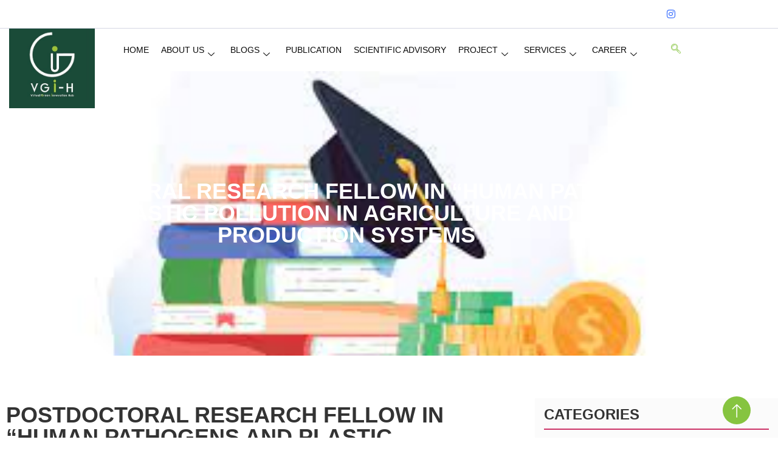

--- FILE ---
content_type: text/html; charset=UTF-8
request_url: https://greeninnovationhub.com/careers/postdoctoral-research-fellow-in-human-pathogens-and-plastic-pollution-in-agriculture-and-food-production-systems/
body_size: 23762
content:
<!doctype html><html lang="en-US"><head><script data-no-optimize="1">var litespeed_docref=sessionStorage.getItem("litespeed_docref");litespeed_docref&&(Object.defineProperty(document,"referrer",{get:function(){return litespeed_docref}}),sessionStorage.removeItem("litespeed_docref"));</script> <meta charset="UTF-8"><meta name="viewport" content="width=device-width, initial-scale=1"><link rel="profile" href="https://gmpg.org/xfn/11"><meta name='robots' content='index, follow, max-image-preview:large, max-snippet:-1, max-video-preview:-1' /><title>Postdoctoral Research Fellow in “Human pathogens and plastic pollution</title><meta name="description" content="Postdoctoral Research Fellow in “Human pathogens and plastic pollution in agriculture and food production systems" /><link rel="canonical" href="https://greeninnovationhub.com/careers/postdoctoral-research-fellow-in-human-pathogens-and-plastic-pollution-in-agriculture-and-food-production-systems/" /><meta property="og:locale" content="en_US" /><meta property="og:type" content="article" /><meta property="og:title" content="Postdoctoral Research Fellow in “Human pathogens and plastic pollution" /><meta property="og:description" content="Postdoctoral Research Fellow in “Human pathogens and plastic pollution in agriculture and food production systems" /><meta property="og:url" content="https://greeninnovationhub.com/careers/postdoctoral-research-fellow-in-human-pathogens-and-plastic-pollution-in-agriculture-and-food-production-systems/" /><meta property="og:site_name" content="Green Innovation Hub" /><meta property="og:image" content="https://greeninnovationhub.com/wp-content/uploads/2022/04/download-2.jpg" /><meta property="og:image:width" content="328" /><meta property="og:image:height" content="154" /><meta property="og:image:type" content="image/jpeg" /><meta name="twitter:card" content="summary_large_image" /><meta name="twitter:label1" content="Est. reading time" /><meta name="twitter:data1" content="8 minutes" /> <script type="application/ld+json" class="yoast-schema-graph">{"@context":"https://schema.org","@graph":[{"@type":"WebPage","@id":"https://greeninnovationhub.com/careers/postdoctoral-research-fellow-in-human-pathogens-and-plastic-pollution-in-agriculture-and-food-production-systems/","url":"https://greeninnovationhub.com/careers/postdoctoral-research-fellow-in-human-pathogens-and-plastic-pollution-in-agriculture-and-food-production-systems/","name":"Postdoctoral Research Fellow in “Human pathogens and plastic pollution","isPartOf":{"@id":"https://greeninnovationhub.com/#website"},"primaryImageOfPage":{"@id":"https://greeninnovationhub.com/careers/postdoctoral-research-fellow-in-human-pathogens-and-plastic-pollution-in-agriculture-and-food-production-systems/#primaryimage"},"image":{"@id":"https://greeninnovationhub.com/careers/postdoctoral-research-fellow-in-human-pathogens-and-plastic-pollution-in-agriculture-and-food-production-systems/#primaryimage"},"thumbnailUrl":"https://greeninnovationhub.com/wp-content/uploads/2022/04/download-2.jpg","datePublished":"2022-05-01T15:42:22+00:00","description":"Postdoctoral Research Fellow in “Human pathogens and plastic pollution in agriculture and food production systems","breadcrumb":{"@id":"https://greeninnovationhub.com/careers/postdoctoral-research-fellow-in-human-pathogens-and-plastic-pollution-in-agriculture-and-food-production-systems/#breadcrumb"},"inLanguage":"en-US","potentialAction":[{"@type":"ReadAction","target":["https://greeninnovationhub.com/careers/postdoctoral-research-fellow-in-human-pathogens-and-plastic-pollution-in-agriculture-and-food-production-systems/"]}]},{"@type":"ImageObject","inLanguage":"en-US","@id":"https://greeninnovationhub.com/careers/postdoctoral-research-fellow-in-human-pathogens-and-plastic-pollution-in-agriculture-and-food-production-systems/#primaryimage","url":"https://greeninnovationhub.com/wp-content/uploads/2022/04/download-2.jpg","contentUrl":"https://greeninnovationhub.com/wp-content/uploads/2022/04/download-2.jpg","width":328,"height":154},{"@type":"BreadcrumbList","@id":"https://greeninnovationhub.com/careers/postdoctoral-research-fellow-in-human-pathogens-and-plastic-pollution-in-agriculture-and-food-production-systems/#breadcrumb","itemListElement":[{"@type":"ListItem","position":1,"name":"Home","item":"https://greeninnovationhub.com/"},{"@type":"ListItem","position":2,"name":"Careers","item":"https://greeninnovationhub.com/careers/"},{"@type":"ListItem","position":3,"name":"Postdoctoral Research Fellow in “Human pathogens and plastic pollution in agriculture and food production systems"}]},{"@type":"WebSite","@id":"https://greeninnovationhub.com/#website","url":"https://greeninnovationhub.com/","name":"Green Innovation Hub","description":"We are virtual green innovation hub","potentialAction":[{"@type":"SearchAction","target":{"@type":"EntryPoint","urlTemplate":"https://greeninnovationhub.com/?s={search_term_string}"},"query-input":{"@type":"PropertyValueSpecification","valueRequired":true,"valueName":"search_term_string"}}],"inLanguage":"en-US"}]}</script> <link rel="alternate" type="application/rss+xml" title="Green Innovation Hub &raquo; Feed" href="https://greeninnovationhub.com/feed/" /><link rel="alternate" type="application/rss+xml" title="Green Innovation Hub &raquo; Comments Feed" href="https://greeninnovationhub.com/comments/feed/" /><link rel="alternate" title="oEmbed (JSON)" type="application/json+oembed" href="https://greeninnovationhub.com/wp-json/oembed/1.0/embed?url=https%3A%2F%2Fgreeninnovationhub.com%2Fcareers%2Fpostdoctoral-research-fellow-in-human-pathogens-and-plastic-pollution-in-agriculture-and-food-production-systems%2F" /><link rel="alternate" title="oEmbed (XML)" type="text/xml+oembed" href="https://greeninnovationhub.com/wp-json/oembed/1.0/embed?url=https%3A%2F%2Fgreeninnovationhub.com%2Fcareers%2Fpostdoctoral-research-fellow-in-human-pathogens-and-plastic-pollution-in-agriculture-and-food-production-systems%2F&#038;format=xml" /><link data-optimized="2" rel="stylesheet" href="https://greeninnovationhub.com/wp-content/litespeed/css/f8c5eb4711c27d543794f134619dea65.css?ver=09fda" /> <script id="jquery-core-js-extra" type="litespeed/javascript">var pp={"ajax_url":"https://greeninnovationhub.com/wp-admin/admin-ajax.php"}</script> <script type="litespeed/javascript" data-src="https://greeninnovationhub.com/wp-includes/js/jquery/jquery.min.js" id="jquery-core-js"></script> <script id="jquery-js-after" type="litespeed/javascript">!function($){"use strict";$(document).ready(function(){$(this).scrollTop()>100&&$(".hfe-scroll-to-top-wrap").removeClass("hfe-scroll-to-top-hide"),$(window).scroll(function(){$(this).scrollTop()<100?$(".hfe-scroll-to-top-wrap").fadeOut(300):$(".hfe-scroll-to-top-wrap").fadeIn(300)}),$(".hfe-scroll-to-top-wrap").on("click",function(){$("html, body").animate({scrollTop:0},300);return!1})})}(jQuery);!function($){'use strict';$(document).ready(function(){var bar=$('.hfe-reading-progress-bar');if(!bar.length)return;$(window).on('scroll',function(){var s=$(window).scrollTop(),d=$(document).height()-$(window).height(),p=d?s/d*100:0;bar.css('width',p+'%')})})}(jQuery)</script> <script id="ecs_ajax_load-js-extra" type="litespeed/javascript">var ecs_ajax_params={"ajaxurl":"https://greeninnovationhub.com/wp-admin/admin-ajax.php","posts":"{\"page\":0,\"careers\":\"postdoctoral-research-fellow-in-human-pathogens-and-plastic-pollution-in-agriculture-and-food-production-systems\",\"post_type\":\"careers\",\"name\":\"postdoctoral-research-fellow-in-human-pathogens-and-plastic-pollution-in-agriculture-and-food-production-systems\",\"error\":\"\",\"m\":\"\",\"p\":0,\"post_parent\":\"\",\"subpost\":\"\",\"subpost_id\":\"\",\"attachment\":\"\",\"attachment_id\":0,\"pagename\":\"postdoctoral-research-fellow-in-human-pathogens-and-plastic-pollution-in-agriculture-and-food-production-systems\",\"page_id\":0,\"second\":\"\",\"minute\":\"\",\"hour\":\"\",\"day\":0,\"monthnum\":0,\"year\":0,\"w\":0,\"category_name\":\"\",\"tag\":\"\",\"cat\":\"\",\"tag_id\":\"\",\"author\":\"\",\"author_name\":\"\",\"feed\":\"\",\"tb\":\"\",\"paged\":0,\"meta_key\":\"\",\"meta_value\":\"\",\"preview\":\"\",\"s\":\"\",\"sentence\":\"\",\"title\":\"\",\"fields\":\"all\",\"menu_order\":\"\",\"embed\":\"\",\"category__in\":[],\"category__not_in\":[],\"category__and\":[],\"post__in\":[],\"post__not_in\":[],\"post_name__in\":[],\"tag__in\":[],\"tag__not_in\":[],\"tag__and\":[],\"tag_slug__in\":[],\"tag_slug__and\":[],\"post_parent__in\":[],\"post_parent__not_in\":[],\"author__in\":[],\"author__not_in\":[],\"search_columns\":[],\"ignore_sticky_posts\":false,\"suppress_filters\":false,\"cache_results\":true,\"update_post_term_cache\":true,\"update_menu_item_cache\":false,\"lazy_load_term_meta\":true,\"update_post_meta_cache\":true,\"posts_per_page\":10,\"nopaging\":false,\"comments_per_page\":\"50\",\"no_found_rows\":false,\"order\":\"DESC\"}"}</script> <link rel="https://api.w.org/" href="https://greeninnovationhub.com/wp-json/" /><link rel="alternate" title="JSON" type="application/json" href="https://greeninnovationhub.com/wp-json/wp/v2/careers/3070" /><link rel="EditURI" type="application/rsd+xml" title="RSD" href="https://greeninnovationhub.com/xmlrpc.php?rsd" /><meta name="generator" content="WordPress 6.9" /><link rel='shortlink' href='https://greeninnovationhub.com/?p=3070' /><meta name="follow.[base64]" content="vYuGXgWG25f8R4P4HyB2"/><meta name="generator" content="Elementor 3.34.1; features: additional_custom_breakpoints; settings: css_print_method-external, google_font-enabled, font_display-fallback">
 <script type="litespeed/javascript">var _Hasync=_Hasync||[];_Hasync.push(['Histats.start','1,4933190,4,0,0,0,00010000']);_Hasync.push(['Histats.fasi','1']);_Hasync.push(['Histats.track_hits','']);(function(){var hs=document.createElement('script');hs.type='text/javascript';hs.async=!0;hs.src=('//s10.histats.com/js15_as.js');(document.getElementsByTagName('head')[0]||document.getElementsByTagName('body')[0]).appendChild(hs)})()</script> <noscript><a href="/" target="_blank"><img  src="//sstatic1.histats.com/0.gif?4933190&101" alt="cool hit counter" border="0"></a></noscript></head><body class="wp-singular careers-template-default single single-careers postid-3070 wp-embed-responsive wp-theme-hello-elementor wp-child-theme-helloelementorchildtheme sfsi_actvite_theme_thin ehf-template-hello-elementor ehf-stylesheet-helloelementorchildtheme hello-elementor-default elementor-default elementor-kit-5 elementor-page-3520"><div data-elementor-type="header" data-elementor-id="16" class="elementor elementor-16 elementor-location-header"><div class="elementor-section-wrap"><section class="has_eae_slider elementor-section elementor-top-section elementor-element elementor-element-43f62433 elementor-section-full_width elementor-section-height-default elementor-section-height-default" data-eae-slider="64229" data-id="43f62433" data-element_type="section" id="Main_header"><div class="elementor-container elementor-column-gap-default"><div class="has_eae_slider elementor-column elementor-col-100 elementor-top-column elementor-element elementor-element-cdb9649" data-eae-slider="68180" data-id="cdb9649" data-element_type="column"><div class="elementor-widget-wrap elementor-element-populated"><section class="has_eae_slider elementor-section elementor-inner-section elementor-element elementor-element-15b7fd8e elementor-section-content-middle elementor-section-boxed elementor-section-height-default elementor-section-height-default" data-eae-slider="34109" data-id="15b7fd8e" data-element_type="section"><div class="elementor-container elementor-column-gap-default"><div class="has_eae_slider elementor-column elementor-col-50 elementor-inner-column elementor-element elementor-element-30f3549c" data-eae-slider="97515" data-id="30f3549c" data-element_type="column"><div class="elementor-widget-wrap"></div></div><div class="has_eae_slider elementor-column elementor-col-50 elementor-inner-column elementor-element elementor-element-62577fd9" data-eae-slider="9378" data-id="62577fd9" data-element_type="column"><div class="elementor-widget-wrap elementor-element-populated"><div class="elementor-element elementor-element-b04bc3c elementor-widget__width-auto elementor-widget elementor-widget-elementskit-social-media" data-id="b04bc3c" data-element_type="widget" data-widget_type="elementskit-social-media.default"><div class="elementor-widget-container"><div class="ekit-wid-con" ><ul class="ekit_social_media"><li class="elementor-repeater-item-5eb0945">
<a
href="https://web.facebook.com/groups/1690717687666016" aria-label="Facebook" class="facebook" >
<i aria-hidden="true" class="fasicon icon-facebook"></i>
</a></li><li class="elementor-repeater-item-404d637">
<a
href="https://twitter.com/vginnovationhub?t=tYHQrXGpciejloq6azqUIw&#038;s=09" aria-label="Twitter" class="twitter" >
<i aria-hidden="true" class="fasicon icon-twitter"></i>
</a></li><li class="elementor-repeater-item-98fdd10">
<a
href="http://linkedin.com/in/virtual-green-innovation-hub-ab5880235/" aria-label="LinkedIn" class="linkedin" >
<i aria-hidden="true" class="fasicon icon-linkedin"></i>
</a></li><li class="elementor-repeater-item-e2aa959">
<a
href="https://instagram.com/vginnovationhub?igshid=YmMyMTA2M2Y=" aria-label="Instagram" class="instagram" >
<i aria-hidden="true" class="fab fa-instagram"></i>
</a></li></ul></div></div></div></div></div></div></section><section class="has_eae_slider elementor-section elementor-inner-section elementor-element elementor-element-33ef7ab4 elementor-section-content-middle elementor-section-boxed elementor-section-height-default elementor-section-height-default" data-eae-slider="70860" data-id="33ef7ab4" data-element_type="section"><div class="elementor-container elementor-column-gap-default"><div class="has_eae_slider elementor-column elementor-col-33 elementor-inner-column elementor-element elementor-element-1cfa2be7" data-eae-slider="88548" data-id="1cfa2be7" data-element_type="column"><div class="elementor-widget-wrap elementor-element-populated"><div class="elementor-element elementor-element-6da044c3 logo_main elementor-widget elementor-widget-image" data-id="6da044c3" data-element_type="widget" data-widget_type="image.default"><div class="elementor-widget-container">
<a href="https://greeninnovationhub.com/">
<img data-lazyloaded="1" src="[data-uri]" fetchpriority="high" width="295" height="296" data-src="https://greeninnovationhub.com/wp-content/uploads/2022/03/logo_green.jpg" class="attachment-large size-large wp-image-800" alt="" />								</a></div></div></div></div><div class="has_eae_slider elementor-column elementor-col-33 elementor-inner-column elementor-element elementor-element-104bf2cb" data-eae-slider="53390" data-id="104bf2cb" data-element_type="column"><div class="elementor-widget-wrap elementor-element-populated"><div class="elementor-element elementor-element-2f1de001 elementor-widget elementor-widget-ekit-nav-menu" data-id="2f1de001" data-element_type="widget" data-widget_type="ekit-nav-menu.default"><div class="elementor-widget-container"><nav class="ekit-wid-con ekit_menu_responsive_tablet"
data-hamburger-icon=""
data-hamburger-icon-type="icon"
data-responsive-breakpoint="1024">
<button class="elementskit-menu-hamburger elementskit-menu-toggler"  type="button" aria-label="hamburger-icon">
<span class="elementskit-menu-hamburger-icon"></span><span class="elementskit-menu-hamburger-icon"></span><span class="elementskit-menu-hamburger-icon"></span>
</button><div id="ekit-megamenu-main-manu" class="elementskit-menu-container elementskit-menu-offcanvas-elements elementskit-navbar-nav-default ekit-nav-menu-one-page-no ekit-nav-dropdown-hover"><ul id="menu-main-manu" class="elementskit-navbar-nav elementskit-menu-po-right submenu-click-on-icon"><li id="menu-item-38" class="menu-item menu-item-type-post_type menu-item-object-page menu-item-home menu-item-38 nav-item elementskit-mobile-builder-content" data-vertical-menu=750px><a href="https://greeninnovationhub.com/" class="ekit-menu-nav-link">Home</a></li><li id="menu-item-37" class="menu-item menu-item-type-post_type menu-item-object-page menu-item-has-children menu-item-37 nav-item elementskit-dropdown-has relative_position elementskit-dropdown-menu-default_width elementskit-mobile-builder-content" data-vertical-menu=750px><a href="https://greeninnovationhub.com/about-us/" class="ekit-menu-nav-link ekit-menu-dropdown-toggle">About Us<i aria-hidden="true" class="icon icon-down-arrow1 elementskit-submenu-indicator"></i></a><ul class="elementskit-dropdown elementskit-submenu-panel"><li id="menu-item-851" class="menu-item menu-item-type-post_type_archive menu-item-object-team_members menu-item-851 nav-item elementskit-mobile-builder-content" data-vertical-menu=750px><a href="https://greeninnovationhub.com/team_members/" class=" dropdown-item">Member Directory</a><li id="menu-item-857" class="menu-item menu-item-type-post_type menu-item-object-page menu-item-857 nav-item elementskit-mobile-builder-content" data-vertical-menu=750px><a href="https://greeninnovationhub.com/contact-us/" class=" dropdown-item">Contact Us</a></ul></li><li id="menu-item-2563" class="menu-item menu-item-type-custom menu-item-object-custom menu-item-has-children menu-item-2563 nav-item elementskit-dropdown-has relative_position elementskit-dropdown-menu-default_width elementskit-mobile-builder-content" data-vertical-menu=750px><a class="ekit-menu-nav-link ekit-menu-dropdown-toggle">Blogs<i aria-hidden="true" class="icon icon-down-arrow1 elementskit-submenu-indicator"></i></a><ul class="elementskit-dropdown elementskit-submenu-panel"><li id="menu-item-385" class="menu-item menu-item-type-taxonomy menu-item-object-category menu-item-has-children menu-item-385 nav-item elementskit-dropdown-has relative_position elementskit-dropdown-menu-default_width elementskit-mobile-builder-content" data-vertical-menu=750px><a href="https://greeninnovationhub.com/category/scientific-blogs/" class=" dropdown-item">Scientific Blogs<i aria-hidden="true" class="icon icon-down-arrow1 elementskit-submenu-indicator"></i></a><ul class="elementskit-dropdown elementskit-submenu-panel"><li id="menu-item-2571" class="menu-item menu-item-type-taxonomy menu-item-object-category menu-item-2571 nav-item elementskit-mobile-builder-content" data-vertical-menu=750px><a href="https://greeninnovationhub.com/category/scientific-blogs/technology/" class=" dropdown-item">Technology</a><li id="menu-item-2569" class="menu-item menu-item-type-taxonomy menu-item-object-category menu-item-2569 nav-item elementskit-mobile-builder-content" data-vertical-menu=750px><a href="https://greeninnovationhub.com/category/scientific-blogs/environment/" class=" dropdown-item">Environment</a><li id="menu-item-2570" class="menu-item menu-item-type-taxonomy menu-item-object-category menu-item-2570 nav-item elementskit-mobile-builder-content" data-vertical-menu=750px><a href="https://greeninnovationhub.com/category/scientific-blogs/health/" class=" dropdown-item">Health</a></ul><li id="menu-item-389" class="menu-item menu-item-type-taxonomy menu-item-object-category menu-item-389 nav-item elementskit-mobile-builder-content" data-vertical-menu=750px><a href="https://greeninnovationhub.com/category/infinity-explorer/" class=" dropdown-item">Infinity Explorer</a><li id="menu-item-386" class="menu-item menu-item-type-taxonomy menu-item-object-category menu-item-386 nav-item elementskit-mobile-builder-content" data-vertical-menu=750px><a href="https://greeninnovationhub.com/category/traveler-book/" class=" dropdown-item">Traveler Book</a><li id="menu-item-1685" class="menu-item menu-item-type-taxonomy menu-item-object-category menu-item-1685 nav-item elementskit-mobile-builder-content" data-vertical-menu=750px><a href="https://greeninnovationhub.com/category/life-around/" class=" dropdown-item">Life Around</a></ul></li><li id="menu-item-680" class="menu-item menu-item-type-custom menu-item-object-custom menu-item-680 nav-item elementskit-mobile-builder-content" data-vertical-menu=750px><a href="https://greeninnovationhub.com/publication/" class="ekit-menu-nav-link">Publication</a></li><li id="menu-item-679" class="menu-item menu-item-type-custom menu-item-object-custom menu-item-679 nav-item elementskit-mobile-builder-content" data-vertical-menu=750px><a href="https://greeninnovationhub.com/all_members/" class="ekit-menu-nav-link">Scientific Advisory</a></li><li id="menu-item-677" class="menu-item menu-item-type-custom menu-item-object-custom menu-item-has-children menu-item-677 nav-item elementskit-dropdown-has relative_position elementskit-dropdown-menu-default_width elementskit-mobile-builder-content" data-vertical-menu=750px><a href="https://greeninnovationhub.com/project" class="ekit-menu-nav-link ekit-menu-dropdown-toggle">Project<i aria-hidden="true" class="icon icon-down-arrow1 elementskit-submenu-indicator"></i></a><ul class="elementskit-dropdown elementskit-submenu-panel"><li id="menu-item-411" class="menu-item menu-item-type-taxonomy menu-item-object-projects_category menu-item-411 nav-item elementskit-mobile-builder-content" data-vertical-menu=750px><a href="https://greeninnovationhub.com/projects_category/future-projects/" class=" dropdown-item">Future Projects</a><li id="menu-item-412" class="menu-item menu-item-type-taxonomy menu-item-object-projects_category menu-item-412 nav-item elementskit-mobile-builder-content" data-vertical-menu=750px><a href="https://greeninnovationhub.com/projects_category/ongoing-projects/" class=" dropdown-item">Ongoing Projects</a><li id="menu-item-413" class="menu-item menu-item-type-taxonomy menu-item-object-projects_category menu-item-413 nav-item elementskit-mobile-builder-content" data-vertical-menu=750px><a href="https://greeninnovationhub.com/projects_category/previous-projects/" class=" dropdown-item">Previous Projects</a></ul></li><li id="menu-item-678" class="menu-item menu-item-type-custom menu-item-object-custom menu-item-has-children menu-item-678 nav-item elementskit-dropdown-has relative_position elementskit-dropdown-menu-default_width elementskit-mobile-builder-content" data-vertical-menu=750px><a href="https://greeninnovationhub.com/service/" class="ekit-menu-nav-link ekit-menu-dropdown-toggle">Services<i aria-hidden="true" class="icon icon-down-arrow1 elementskit-submenu-indicator"></i></a><ul class="elementskit-dropdown elementskit-submenu-panel"><li id="menu-item-416" class="menu-item menu-item-type-taxonomy menu-item-object-services_category menu-item-416 nav-item elementskit-mobile-builder-content" data-vertical-menu=750px><a href="https://greeninnovationhub.com/services_category/language-programs/" class=" dropdown-item">Language Programs</a><li id="menu-item-417" class="menu-item menu-item-type-taxonomy menu-item-object-services_category menu-item-417 nav-item elementskit-mobile-builder-content" data-vertical-menu=750px><a href="https://greeninnovationhub.com/services_category/latest-software/" class=" dropdown-item">Latest Software</a><li id="menu-item-414" class="menu-item menu-item-type-taxonomy menu-item-object-services_category menu-item-414 nav-item elementskit-mobile-builder-content" data-vertical-menu=750px><a href="https://greeninnovationhub.com/services_category/environmental-consultancy/" class=" dropdown-item">Environmental Consultancy</a><li id="menu-item-415" class="menu-item menu-item-type-taxonomy menu-item-object-services_category menu-item-415 nav-item elementskit-mobile-builder-content" data-vertical-menu=750px><a href="https://greeninnovationhub.com/services_category/internship/" class=" dropdown-item">Internship</a><li id="menu-item-4304" class="menu-item menu-item-type-taxonomy menu-item-object-services_category menu-item-4304 nav-item elementskit-mobile-builder-content" data-vertical-menu=750px><a href="https://greeninnovationhub.com/services_category/exercise/" class=" dropdown-item">Exercise</a></ul></li><li id="menu-item-3549" class="menu-item menu-item-type-custom menu-item-object-custom menu-item-has-children menu-item-3549 nav-item elementskit-dropdown-has relative_position elementskit-dropdown-menu-default_width elementskit-mobile-builder-content" data-vertical-menu=750px><a href="#" class="ekit-menu-nav-link ekit-menu-dropdown-toggle">Career<i aria-hidden="true" class="icon icon-down-arrow1 elementskit-submenu-indicator"></i></a><ul class="elementskit-dropdown elementskit-submenu-panel"><li id="menu-item-3596" class="menu-item menu-item-type-taxonomy menu-item-object-careers_category menu-item-3596 nav-item elementskit-mobile-builder-content" data-vertical-menu=750px><a href="https://greeninnovationhub.com/careers_category/masters/" class=" dropdown-item">Masters</a><li id="menu-item-3597" class="menu-item menu-item-type-taxonomy menu-item-object-careers_category menu-item-3597 nav-item elementskit-mobile-builder-content" data-vertical-menu=750px><a href="https://greeninnovationhub.com/careers_category/phds/" class=" dropdown-item">PHDs</a><li id="menu-item-3598" class="menu-item menu-item-type-taxonomy menu-item-object-careers_category menu-item-3598 nav-item elementskit-mobile-builder-content" data-vertical-menu=750px><a href="https://greeninnovationhub.com/careers_category/postdoctorals/" class=" dropdown-item">Postdoctorals</a><li id="menu-item-3599" class="menu-item menu-item-type-taxonomy menu-item-object-careers_category menu-item-3599 nav-item elementskit-mobile-builder-content" data-vertical-menu=750px><a href="https://greeninnovationhub.com/careers_category/travel-grants/" class=" dropdown-item">Travel Grants</a><li id="menu-item-3550" class="menu-item menu-item-type-taxonomy menu-item-object-careers_category menu-item-3550 nav-item elementskit-mobile-builder-content" data-vertical-menu=750px><a href="https://greeninnovationhub.com/careers_category/others/" class=" dropdown-item">Others</a></ul></li></ul><div class="elementskit-nav-identity-panel"><a class="elementskit-nav-logo" href="https://greeninnovationhub.com" target="" rel=""><img data-lazyloaded="1" src="[data-uri]" width="295" height="296" data-src="https://greeninnovationhub.com/wp-content/uploads/2022/03/logo_green.jpg" title="logo_green" alt="logo_green" decoding="async" /></a><button class="elementskit-menu-close elementskit-menu-toggler" type="button">X</button></div></div><div class="elementskit-menu-overlay elementskit-menu-offcanvas-elements elementskit-menu-toggler ekit-nav-menu--overlay"></div></nav></div></div></div></div><div class="has_eae_slider elementor-column elementor-col-33 elementor-inner-column elementor-element elementor-element-11a58650" data-eae-slider="82875" data-id="11a58650" data-element_type="column"><div class="elementor-widget-wrap elementor-element-populated"><div class="elementor-element elementor-element-4814f037 elementor-widget__width-auto elementor-widget elementor-widget-elementskit-header-search" data-id="4814f037" data-element_type="widget" data-widget_type="elementskit-header-search.default"><div class="elementor-widget-container"><div class="ekit-wid-con" >        <a href="#ekit_modal-popup-4814f037" class="ekit_navsearch-button ekit-modal-popup" aria-label="navsearch-button">
<i aria-hidden="true" class="icon icon-search"></i>        </a><div class="zoom-anim-dialog mfp-hide ekit_modal-searchPanel" id="ekit_modal-popup-4814f037"><div class="ekit-search-panel"><form role="search" method="get" class="ekit-search-group" action="https://greeninnovationhub.com/">
<input type="search" class="ekit_search-field" aria-label="search-form" placeholder="Search..." value="" name="s">
<button type="submit" class="ekit_search-button" aria-label="search-button">
<i aria-hidden="true" class="icon icon-search"></i>                    </button></form></div></div></div></div></div></div></div></div></section></div></div></div></section></div></div><div data-elementor-type="single-post" data-elementor-id="3520" class="elementor elementor-3520 elementor-location-single post-3070 careers type-careers status-publish has-post-thumbnail hentry"><div class="elementor-section-wrap"><section class="has_eae_slider elementor-section elementor-top-section elementor-element elementor-element-6209d04 elementor-section-boxed elementor-section-height-default elementor-section-height-default" data-eae-slider="39260" data-id="6209d04" data-element_type="section" data-settings="{&quot;background_background&quot;:&quot;classic&quot;}"><div class="elementor-background-overlay"></div><div class="elementor-container elementor-column-gap-default"><div class="has_eae_slider elementor-column elementor-col-100 elementor-top-column elementor-element elementor-element-b9efccd" data-eae-slider="81141" data-id="b9efccd" data-element_type="column"><div class="elementor-widget-wrap elementor-element-populated"><div class="elementor-element elementor-element-021885b elementor-widget elementor-widget-theme-post-title elementor-page-title elementor-widget-heading" data-id="021885b" data-element_type="widget" data-widget_type="theme-post-title.default"><div class="elementor-widget-container"><h1 class="elementor-heading-title elementor-size-default">Postdoctoral Research Fellow in “Human pathogens and plastic pollution in agriculture and food production systems</h1></div></div></div></div></div></section><section class="has_eae_slider elementor-section elementor-top-section elementor-element elementor-element-d726515 elementor-section-boxed elementor-section-height-default elementor-section-height-default" data-eae-slider="70013" data-id="d726515" data-element_type="section"><div class="elementor-container elementor-column-gap-default"><div class="has_eae_slider elementor-column elementor-col-50 elementor-top-column elementor-element elementor-element-481b887" data-eae-slider="46744" data-id="481b887" data-element_type="column"><div class="elementor-widget-wrap elementor-element-populated"><div class="elementor-element elementor-element-2c3ca56 elementor-hidden-tablet elementor-hidden-mobile elementor-widget elementor-widget-theme-post-title elementor-page-title elementor-widget-heading" data-id="2c3ca56" data-element_type="widget" data-widget_type="theme-post-title.default"><div class="elementor-widget-container"><h1 class="elementor-heading-title elementor-size-default">Postdoctoral Research Fellow in “Human pathogens and plastic pollution in agriculture and food production systems</h1></div></div><div class="elementor-element elementor-element-752b3c2 elementor-hidden-desktop elementor-hidden-tablet elementor-hidden-mobile elementor-widget elementor-widget-image" data-id="752b3c2" data-element_type="widget" data-widget_type="image.default"><div class="elementor-widget-container">
<img data-lazyloaded="1" src="[data-uri]" width="328" height="154" data-src="https://greeninnovationhub.com/wp-content/uploads/2022/04/download-2.jpg" class="attachment-large size-large wp-image-2528" alt="" data-srcset="https://greeninnovationhub.com/wp-content/uploads/2022/04/download-2.jpg 328w, https://greeninnovationhub.com/wp-content/uploads/2022/04/download-2-300x141.jpg 300w" data-sizes="(max-width: 328px) 100vw, 328px" /></div></div><section class="has_eae_slider elementor-section elementor-inner-section elementor-element elementor-element-5279361 elementor-section-boxed elementor-section-height-default elementor-section-height-default" data-eae-slider="11041" data-id="5279361" data-element_type="section"><div class="elementor-container elementor-column-gap-default"><div class="has_eae_slider elementor-column elementor-col-50 elementor-inner-column elementor-element elementor-element-d9647df" data-eae-slider="2641" data-id="d9647df" data-element_type="column"><div class="elementor-widget-wrap elementor-element-populated"><div class="elementor-element elementor-element-e8a532c elementor-widget elementor-widget-heading" data-id="e8a532c" data-element_type="widget" data-widget_type="heading.default"><div class="elementor-widget-container"><h2 class="elementor-heading-title elementor-size-default">Share:</h2></div></div></div></div><div class="has_eae_slider elementor-column elementor-col-50 elementor-inner-column elementor-element elementor-element-aeaa913" data-eae-slider="47369" data-id="aeaa913" data-element_type="column"><div class="elementor-widget-wrap elementor-element-populated"><div class="elementor-element elementor-element-a3881dc elementor-widget elementor-widget-shortcode" data-id="a3881dc" data-element_type="widget" data-widget_type="shortcode.default"><div class="elementor-widget-container"><div class="elementor-shortcode"><div class="sfsi_widget sfsi_shortcode_container"><div class="norm_row sfsi_wDiv "  style="width:225px;text-align:left;"><div style='width:40px; height:40px;margin-left:5px;margin-bottom:5px; ' class='sfsi_wicons shuffeldiv ' ><div class='inerCnt'><a class=' sficn' data-effect=''   href='' id='sfsiid_twitter_icon' style='width:40px;height:40px;opacity:1;'  ><img data-lazyloaded="1" src="[data-uri]" data-pin-nopin='true' alt='Twitter' title='Twitter' data-src='https://greeninnovationhub.com/wp-content/plugins/ultimate-social-media-icons/images/icons_theme/thin/thin_twitter.png' width='40' height='40' style='' class='sfcm sfsi_wicon ' data-effect=''   /></a><div class="sfsi_tool_tip_2 twt_tool_bdr sfsiTlleft" style="opacity:0;z-index:-1;" id="sfsiid_twitter"><span class="bot_arow bot_twt_arow"></span><div class="sfsi_inside"><div  class='icon2'><div class='sf_twiter' style='display: inline-block;vertical-align: middle;width: auto;'>
<a  href='https://x.com/intent/post?text=Hey%2C+check+out+this+cool+site+I+found%3A+www.yourname.com+%23Topic+via%40my_twitter_name+https%3A%2F%2Fgreeninnovationhub.com%2Fcareers%2Fpostdoctoral-research-fellow-in-human-pathogens-and-plastic-pollution-in-agriculture-and-food-production-systems' style='display:inline-block' >
<img data-lazyloaded="1" src="[data-uri]" data-pin-nopin= true class='sfsi_wicon' data-src='https://greeninnovationhub.com/wp-content/plugins/ultimate-social-media-icons/images/share_icons/Twitter_Tweet/en_US_Tweet.svg' alt='Post on X' title='Post on X' >
</a></div></div></div></div></div></div><div style='width:40px; height:40px;margin-left:5px;margin-bottom:5px; ' class='sfsi_wicons shuffeldiv ' ><div class='inerCnt'><a class=' sficn' data-effect=''   href='' id='sfsiid_linkedin_icon' style='width:40px;height:40px;opacity:1;'  ><img data-lazyloaded="1" src="[data-uri]" data-pin-nopin='true' alt='LinkedIn' title='LinkedIn' data-src='https://greeninnovationhub.com/wp-content/plugins/ultimate-social-media-icons/images/icons_theme/thin/thin_linkedin.png' width='40' height='40' style='' class='sfcm sfsi_wicon ' data-effect=''   /></a><div class="sfsi_tool_tip_2 linkedin_tool_bdr sfsiTlleft" style="opacity:0;z-index:-1;" id="sfsiid_linkedin"><span class="bot_arow bot_linkedin_arow"></span><div class="sfsi_inside"><div  class='icon2'><a  href="https://www.linkedin.com/sharing/share-offsite/?url=https%3A%2F%2Fgreeninnovationhub.com%2Fcareers%2Fpostdoctoral-research-fellow-in-human-pathogens-and-plastic-pollution-in-agriculture-and-food-production-systems"><img data-lazyloaded="1" src="[data-uri]" class="sfsi_wicon" data-pin-nopin= true alt="Share" title="Share" data-src="https://greeninnovationhub.com/wp-content/plugins/ultimate-social-media-icons/images/share_icons/Linkedin_Share/en_US_share.svg" /></a></div></div></div></div></div><div style='width:40px; height:40px;margin-left:5px;margin-bottom:5px; ' class='sfsi_wicons shuffeldiv ' ><div class='inerCnt'><a class=' sficn' data-effect=''   href='' id='sfsiid_facebook_icon' style='width:40px;height:40px;opacity:1;'  ><img data-lazyloaded="1" src="[data-uri]" data-pin-nopin='true' alt='Facebook' title='Facebook' data-src='https://greeninnovationhub.com/wp-content/plugins/ultimate-social-media-icons/images/icons_theme/thin/thin_facebook.png' width='40' height='40' style='' class='sfcm sfsi_wicon ' data-effect=''   /></a><div class="sfsi_tool_tip_2 fb_tool_bdr sfsiTlleft" style="opacity:0;z-index:-1;" id="sfsiid_facebook"><span class="bot_arow bot_fb_arow"></span><div class="sfsi_inside"><div  class='icon3'><a  href='https://www.facebook.com/sharer/sharer.php?u=https%3A%2F%2Fgreeninnovationhub.com%2Fcareers%2Fpostdoctoral-research-fellow-in-human-pathogens-and-plastic-pollution-in-agriculture-and-food-production-systems' style='display:inline-block;'  > <img data-lazyloaded="1" src="[data-uri]" class='sfsi_wicon'  data-pin-nopin='true' alt='fb-share-icon' title='Facebook Share' data-src='https://greeninnovationhub.com/wp-content/plugins/ultimate-social-media-icons/images/share_icons/fb_icons/en_US.svg' /></a></div></div></div></div></div><div style='width:40px; height:40px;margin-left:5px;margin-bottom:5px; ' class='sfsi_wicons shuffeldiv ' ><div class='inerCnt'><a class=' sficn' data-effect=''   href='https://reddit.com/submit?url=https%3A%2F%2Fgreeninnovationhub.com%2Fcareers%2Fpostdoctoral-research-fellow-in-human-pathogens-and-plastic-pollution-in-agriculture-and-food-production-systems%2F&title=Postdoctoral Research Fellow in “Human pathogens and plastic pollution in agriculture and food production systems' id='sfsiid_reddit_icon' style='width:40px;height:40px;opacity:1;'  ><img data-lazyloaded="1" src="[data-uri]" data-pin-nopin='true' alt='' title='' data-src='https://greeninnovationhub.com/wp-content/plugins/ultimate-social-media-icons/images/icons_theme/thin/thin_reddit.png' width='40' height='40' style='' class='sfcm sfsi_wicon ' data-effect=''   /></a></div></div><div style='width:40px; height:40px;margin-left:5px;margin-bottom:5px; ' class='sfsi_wicons shuffeldiv ' ><div class='inerCnt'><a class=' sficn' data-effect=''   href='weixin://dl/chat' id='sfsiid_wechat_icon' style='width:40px;height:40px;opacity:1;' onclick="event.preventDefault();sfsi_wechat_share('https%3A%2F%2Fgreeninnovationhub.com%2Fcareers%2Fpostdoctoral-research-fellow-in-human-pathogens-and-plastic-pollution-in-agriculture-and-food-production-systems')" ><img data-lazyloaded="1" src="[data-uri]" data-pin-nopin='true' alt='WeChat' title='WeChat' data-src='https://greeninnovationhub.com/wp-content/plugins/ultimate-social-media-icons/images/icons_theme/thin/thin_wechat.png' width='40' height='40' style='' class='sfcm sfsi_wicon sfsi_wechat_wicon sfsi_click_wicon' data-effect=''   /></a></div></div><div style='width:40px; height:40px;margin-left:5px;margin-bottom:5px; ' class='sfsi_wicons shuffeldiv ' ><div class='inerCnt'><a class=' sficn' data-effect=''   href='https://api.follow.it/widgets/icon/[base64]/OA==/' id='sfsiid_email_icon' style='width:40px;height:40px;opacity:1;'  ><img data-lazyloaded="1" src="[data-uri]" data-pin-nopin='true' alt='Follow by Email' title='Follow by Email' data-src='https://greeninnovationhub.com/wp-content/plugins/ultimate-social-media-icons/images/icons_theme/thin/thin_subscribe.png' width='40' height='40' style='' class='sfcm sfsi_wicon ' data-effect=''   /></a></div></div></div ><div id="sfsi_holder" class="sfsi_holders" style="position: relative; float: left;width:100%;z-index:-1;"></div ><script type="litespeed/javascript">window.addEventListener("sfsi_functions_loaded",function(){if(typeof sfsi_widget_set=="function"){sfsi_widget_set()}})</script><div style="clear: both;"></div></div></div></div></div></div></div></div></section><div class="elementor-element elementor-element-989a812 elementor-author-box--image-valign-middle elementor-author-box--avatar-yes elementor-author-box--name-yes elementor-author-box--biography-yes elementor-widget elementor-widget-author-box" data-id="989a812" data-element_type="widget" data-widget_type="author-box.default"><div class="elementor-widget-container"><div class="elementor-author-box"><div  class="elementor-author-box__avatar">
<img data-lazyloaded="1" src="[data-uri]" width="1080" height="1620" data-src="https://greeninnovationhub.com/wp-content/uploads/2022/04/WeChat-Image_20220407150313.jpg" alt="Abdullah Aziz"></div><div class="elementor-author-box__text"><div ><h4 class="elementor-author-box__name">
Abdullah Aziz</h4></div><div class="elementor-author-box__bio">
MSc. scholar at PMAS Arid Agriculture University, Rawalpindi</div></div></div></div></div><div class="elementor-element elementor-element-51ea94d elementor-widget elementor-widget-theme-post-content" data-id="51ea94d" data-element_type="widget" data-widget_type="theme-post-content.default"><div class="elementor-widget-container"><p><strong>Post Details</strong><br />
Full time, Fixed term for 30 months</p><p>The closing date for applications is midnight on 09 May 2022<br />
Interviews are expected to take place on Monday 16 May 2022</p><p>There is an expectation that work will be undertaken in the UK</p><p>For the purposes of sponsorship, this is a postdoctoral role under SOC code 2119.</p><p>The University of Stirling recognises that a diverse workforce benefits and enriches the work, learning and research experiences of the entire campus and greater community. We are committed to removing barriers and welcome applications from those who would contribute to further diversification of our staff and ensure that equality, diversity and inclusion is woven into the substance of the role. We strongly encourage applications from people from diverse backgrounds including gender, identity, race, age, class, and ethnicity.<strong><br />
The Post</strong><br />
Applications are invited for a Postdoctoral Research Fellow position to work within a new inter-disciplinary NERC funded GCRF project, “Sustainable Plastic Attitudes to benefit Communities and their Environments (SPACES)” in the department of Biological and Environmental Sciences at the University of Stirling, UK. We are seeking a highly motivated individual specialising in human pathogens in the environment and able to carry out research in the fields of environmental health, soil and agricultural science, and human pathogen ecology. The successful candidate will be based in Stirling and become part of the wider interdisciplinary team involved with this £3.85m project, which involves a consortium led by the University of Stirling, and involves the University of Malawi, University of Dar es Salaam (Tanzania) and the Liverpool School of Tropical Medicine.</p><p>Rural-urban migration in sub-Saharan Africa is one of the most important factors contributing to rapid population growth. Upsurge of urban populations has outpaced sanitation infrastructure and service delivery, causing about 80% of wastewater generated from urban centres to end up in the environment in its untreated form, with less than 5% of city populations having sewerage connections. A rise in urban population has increased the demand for food, and although cereals can be transported from rural areas, perishable crops like vegetables lose their market value during transportation, as refrigeration is scarce. Urban and peri-urban farmers in sub-Saharan Africa commonly produce perishable crops such as leafy vegetables for sale in local markets. Such provision of fresh food is crucial for providing a continual supply of vitamin-rich vegetables to urban communities. However, observational data suggests that urban and peri-urban soils used for growing crops are already heavily contaminated with plastics. Most vegetables are grown in river-valleys where wastewater constitutes the only available surface water for irrigation, especially in the dry season. Use of wastewater in urban vegetable farms not only lessens the pressure on water resources but also increases water productivity through reuse of water and nutrients.</p><p>Wastewater irrigation, however, is often associated with enteric pathogens and microplastic contamination. It has been suggested that plastics, and microplastics, can provide a novel hydrophobic ecological habitat capable of supporting diverse microbial communities. This so-called ‘Plastisphere’ has the potential to act as a significant vector of potentially pathogenic and harmful microorganisms, particularly if the plastic has been in contact with a source of faecal contamination. The human health impact of growing vegetables in urban soils contaminated by plastics, and further irrigating them with wastewater contaminated with faecally associated pathogens and a potential high load of microplastics, is unclear. This postdoctoral position, therefore, aims to test the hypothesis that plastics can facilitate the transfer of enteric diseases such as dysentery, diarrhoea, typhoid and cholera into agricultural soil and even directly onto (and into) crop plants. Specifically, the successful candidate will quantify the potential for microplastic contamination of vegetable crops grown in urban soils, and the risk of transferring enteric human pathogenic bacteria.</p><p>By quantifying the processes of human pathogen colonisation, dispersal and exposure pathways in agricultural systems, the “SPACES Project” will address key environmental and food security challenges and have far-reaching implications for human health and well-being in sub-Saharan African communities.</p><p>Informal enquiries may be made to Prof Richard Quilliam, Biological and Environmental Sciences, Faculty of Natural Sciences (<a href="/cdn-cgi/l/email-protection" class="__cf_email__" data-cfemail="cbb9a2a8a3aab9afe5babea2a7a7a2aaa68bb8bfa2b9e5aaa8e5bea0">[email&#160;protected]</a>).<strong><br />
Description of Duties</strong><br />
The appointee for the post “<strong>The persistence and transfer of human pathogens associated with plastic pollution in agriculture and food production systems</strong>” will undertake at least one field campaign in Africa and conduct a range of surveillance and manipulative experiments to characterise microbial colonisation of plastics, and subsequent survival, and delivery to receptors via irrigation water, soil, and crops through agricultural and food production systems. This will be complemented by an extensive suite of manipulative experiments in Stirling in highly controlled conditions in our labs in the UK. Using <em>V. cholerae</em>, an attenuated strain of <em>S. Typhi</em> and pathogenic strains of <em>E. coli</em>, the candidate will quantify persistence dynamics of biofilm formation of these pathogens on experimentally defined plastics using crop species typical of African agricultural systems under environmental conditions relevant to sub-Saharan Africa, e.g., UV irradiance, temperature, desiccation.</p><p>The post is based in Stirling, but the successful candidate will be expected to conduct some fieldwork, research, data collection, bioinformatics analysis, project meetings, workshops, and paper writing in Africa at our partner institutes in Malawi and Tanzania.</p><p><strong>Key Duties and Responsibilities</strong></p><p>The successful applicant will be responsible for:</p><ul><li>Leading fieldwork in Africa to collect surveillance data on colonisation dynamics of human pathogens on plastics in agricultural systems including their survival on the surfaces of crop plants</li><li>Managing field assistants and technical staff</li><li>Attending regular meetings and communication with the research team</li><li>Presenting findings at academic conferences and public engagement events (particularly in Africa)</li><li>Using traditional microbiological approaches to quantify colonisation of human pathogens on plastics in irrigation water, soil, and crops plants</li><li>Using molecular approaches to determine the diversity and persistence of bacteria attached to plastic particles</li><li>Developing microcosm systems to quantify colonisation dynamics of plastics by human pathogenic bacteria by using qRT-PCR and culture-dependent methods</li><li>Contributing to the intellectual development of the project, including analysing data</li><li>Taking the lead in writing scientific papers and publishing results in high-impact journals</li><li>Helping supervise undergraduate, postgraduate, and PhD students working on related research<br />
<strong>Essential Criteria</strong></li></ul><ul><li>PhD in a relevant discipline, such as environmental microbiology, plant pathology, molecular biology, biological sciences</li><li>Extensive experience of using microbiological techniques</li><li>Extensive experience of using standard molecular techniques (e.g. DNA extraction, molecular cloning techniques, PCR, qPCR, RT-PCR)</li><li>Evidence of experience with advanced molecular techniques (e.g. metagenomics)</li><li>Evidence of the ability to carry out a research project to its completion</li><li>Track record in publishing peer-reviewed papers proportional to the career stage of the applicant</li><li>Evidence of problem-solving capacity</li><li>Numerical skills</li><li>Experience in organising and conducting complex research projects</li><li>Evidence of excellent time management including ability to prioritise workload<br />
<strong>Desirable Criteria</strong></li></ul><ul><li>Experience of working in Africa or in another LMIC context</li><li>Experience in bioinformatics</li><li>Knowledge of the behaviour of human pathogens in the environment</li><li>Experience of working with microbial contaminants (Hazard group 2)</li><li>Knowledge of risk assessment approaches</li><li>Skills in statistical analysis</li><li>Experience in field work, and sample collection from urban environments</li><li>Driving licence</li></ul><p><strong>Skills &amp; Attributes</strong></p><ul><li>Inventive and creative</li><li>Self-motivated</li><li>Able to communicate well both orally and in written form</li><li>Work collaboratively in a team</li><li>Able to conduct repetitive tasks precisely and carefully</li></ul><p><strong>Behaviours and Competencies</strong><br />
The role holder will be required to evidence that they can meet the qualities associated with the following behavioural competencies, as detailed within the AUA Competency Framework.</p><ul><li><strong>Managing self and personal skills</strong><br />
Being aware of your own behaviour and mindful of how it impacts on others, enhancing personal skills to adapt professional practice accordingly.</li></ul><ul><li><strong>Delivering excellent service</strong><br />
Providing the best quality service to external and internal clients. Building genuine and open long-term relationships in order to drive up service standards.</li></ul><ul><li><strong>Finding solutions</strong><br />
Taking a holistic view and working enthusiastically to analyse problems and to develop workable solutions. Identifying opportunities for innovation.</li></ul><ul><li><strong>Embracing change</strong><br />
Being open to and engaging with new ideas and ways of working. Adjusting to unfamiliar situations, shifting demands and changing roles.</li></ul><ul><li><strong>Using resources effectively</strong><br />
Identifying and making the most productive use of resources including people, time, information, networks and budgets.</li></ul><ul><li><strong>Engaging with the wider context</strong><br />
Enhancing your contribution to the organisation through an understanding of the bigger picture and showing commitment to organisational values.</li></ul><ul><li><strong>Developing self and others</strong><br />
Showing commitment to own ongoing professional development. Supporting and encouraging others to develop their professional knowledge, skills and behaviours to enable them to reach their full potential.</li></ul><ul><li><strong>Working together</strong><br />
Working collaboratively with others in order to achieve objectives. Recognising and valuing the different contributions people bring to this process.</li></ul><ul><li><strong>Achieving Results</strong><br />
Consistently meeting agreed objectives and success criteria. Taking personal responsibility for getting things done.</li></ul><p><strong>Additional Information:</strong></p><p>The University of Stirling offers great benefits such as generous annual leave and membership of the Universities Superannuation Scheme with employer contributions of 16%. Additionally, staff can benefit from a reduced membership rate at the University&#8217;s excellent Sport Centre facilities and the option of childcare vouchers through a salary sacrifice scheme.</p><p>Equality and diversity are central to our activities at the University of Stirling. We believe everyone should be treated with respect and we deal with people as equals. We promote equality and celebrate diversity through a variety of initiatives. The University has been awarded the Athena SWAN Bronze award, the national charter for women in science, which recognises and promotes good practice in advancing women’s careers in STEMM academia (Science, Technology, Engineering, Mathematics and Medicine). In addition, Biological &amp; Environmental Sciences holds a departmental Athena Swan bronze award. Further details can be found at: http://www.stir.ac.uk/equalityanddiversity/athenaswan/</p><p>An applicant guide can be found at the following address, we recommend you read this before making your application: http://www.stir.ac.uk/media/pdf/applicant-guide_v2.pdf</p><p><strong>Apply:</strong></p><p><a href="https://emea3.recruitmentplatform.com/apply-app/pages/hosted/application-form?mode=defaultJobDescription&amp;includeBranding=true&amp;jobId=QUUFK026203F3VBQB7V79V7NE-3014&amp;langCode=en_GB&amp;sourceBoard=Indeed+Organic">https://emea3.recruitmentplatform.com/apply-app/pages/hosted/application-form?mode=defaultJobDescription&amp;includeBranding=true&amp;jobId=QUUFK026203F3VBQB7V79V7NE-3014&amp;langCode=en_GB&amp;sourceBoard=Indeed+Organic</a></p><p><strong>Related articles:</strong></p><h3><strong><a href="https://greeninnovationhub.com/careers/four-year-phd-research-assistantship/">Four-year PhD research assistantship</a></strong></h3><h3><strong><a href="https://greeninnovationhub.com/careers/phd-in-low-carbon-subsurface-energy-systems-pennsylvania-state-university/">PhD in low-carbon subsurface energy systems Pennsylvania State University</a></strong></h3></div></div><div class="elementor-element elementor-element-0bfb298 elementor-post-navigation-borders-yes elementor-widget elementor-widget-post-navigation" data-id="0bfb298" data-element_type="widget" data-widget_type="post-navigation.default"><div class="elementor-widget-container"><div class="elementor-post-navigation"><div class="elementor-post-navigation__prev elementor-post-navigation__link">
<a href="https://greeninnovationhub.com/careers/environmental-safety-expert-opportunities/" rel="prev"><span class="post-navigation__arrow-wrapper post-navigation__arrow-prev"><i class="fa fa-angle-left" aria-hidden="true"></i><span class="elementor-screen-only">Prev</span></span><span class="elementor-post-navigation__link__prev"><span class="post-navigation__prev--label">Previous</span><span class="post-navigation__prev--title">Environmental Safety Expert opportunities</span></span></a></div><div class="elementor-post-navigation__separator-wrapper"><div class="elementor-post-navigation__separator"></div></div><div class="elementor-post-navigation__next elementor-post-navigation__link">
<a href="https://greeninnovationhub.com/careers/postdoctoral-research-assistant-in-experimental-mechanics-of-biodegradable-polymers/" rel="next"><span class="elementor-post-navigation__link__next"><span class="post-navigation__next--label">Next</span><span class="post-navigation__next--title">Postdoctoral Research Assistant in Experimental Mechanics of Biodegradable Polymers</span></span><span class="post-navigation__arrow-wrapper post-navigation__arrow-next"><i class="fa fa-angle-right" aria-hidden="true"></i><span class="elementor-screen-only">Next</span></span></a></div></div></div></div></div></div><div class="has_eae_slider elementor-column elementor-col-50 elementor-top-column elementor-element elementor-element-13b9ae9" data-eae-slider="465" data-id="13b9ae9" data-element_type="column" data-settings="{&quot;background_background&quot;:&quot;classic&quot;}"><div class="elementor-widget-wrap elementor-element-populated"><div class="elementor-element elementor-element-e9641fc elementor-widget elementor-widget-heading" data-id="e9641fc" data-element_type="widget" data-widget_type="heading.default"><div class="elementor-widget-container"><h2 class="elementor-heading-title elementor-size-default">Categories</h2></div></div><div class="elementor-element elementor-element-17b79dc elementor-widget-divider--view-line elementor-widget elementor-widget-divider" data-id="17b79dc" data-element_type="widget" data-widget_type="divider.default"><div class="elementor-widget-container"><div class="elementor-divider">
<span class="elementor-divider-separator">
</span></div></div></div><div class="elementor-element elementor-element-1d1f6f0 elementor-widget elementor-widget-heading" data-id="1d1f6f0" data-element_type="widget" data-widget_type="heading.default"><div class="elementor-widget-container"><h2 class="elementor-heading-title elementor-size-default">If you have tried to make a difference and you believe you deserve to be acknowledge, then please submit your story to us</h2></div></div><div class="elementor-element elementor-element-d83b2ab elementor-align-center elementor-widget elementor-widget-button" data-id="d83b2ab" data-element_type="widget" data-widget_type="button.default"><div class="elementor-widget-container"><div class="elementor-button-wrapper">
<a class="elementor-button elementor-button-link elementor-size-sm" href="#elementor-action%3Aaction%3Dpopup%3Aopen%26settings%3DeyJpZCI6IjM2NTIiLCJ0b2dnbGUiOmZhbHNlfQ%3D%3D">
<span class="elementor-button-content-wrapper">
<span class="elementor-button-icon">
<i aria-hidden="true" class="fas fa-chevron-right"></i>			</span>
<span class="elementor-button-text">Subscribe</span>
</span>
</a></div></div></div></div></div></div></section></div></div><div data-elementor-type="footer" data-elementor-id="206" class="elementor elementor-206 elementor-location-footer"><div class="elementor-section-wrap"><section class="has_eae_slider elementor-section elementor-top-section elementor-element elementor-element-2f01916e elementor-section-boxed elementor-section-height-default elementor-section-height-default" data-eae-slider="3108" data-id="2f01916e" data-element_type="section" id="xs_footer_8" data-settings="{&quot;background_background&quot;:&quot;classic&quot;}"><div class="elementor-container elementor-column-gap-default"><div class="has_eae_slider elementor-column elementor-col-33 elementor-top-column elementor-element elementor-element-4fa9c8c6" data-eae-slider="41728" data-id="4fa9c8c6" data-element_type="column"><div class="elementor-widget-wrap elementor-element-populated"><div class="elementor-element elementor-element-6ee83479 elementor-widget elementor-widget-image" data-id="6ee83479" data-element_type="widget" data-widget_type="image.default"><div class="elementor-widget-container">
<a href="https://greeninnovationhub.com">
<img data-lazyloaded="1" src="[data-uri]" width="295" height="296" data-src="https://greeninnovationhub.com/wp-content/uploads/2022/03/logo_green.jpg" class="attachment-full size-full wp-image-800" alt="" />								</a></div></div><div class="elementor-element elementor-element-47dc3484 elementor-widget elementor-widget-text-editor" data-id="47dc3484" data-element_type="widget" data-widget_type="text-editor.default"><div class="elementor-widget-container"><p>Virtual Green Innovation Hub (VGI-H) is an emerging platform for young researchers which works as a bridge between You and the society.</p></div></div><div class="elementor-element elementor-element-386a8d75 elementor-widget elementor-widget-elementskit-social-media" data-id="386a8d75" data-element_type="widget" data-widget_type="elementskit-social-media.default"><div class="elementor-widget-container"><div class="ekit-wid-con" ><ul class="ekit_social_media"><li class="elementor-repeater-item-da8f4de">
<a
href="https://web.facebook.com/groups/1690717687666016" aria-label="Facebook" class="facebook" >
<i aria-hidden="true" class="fasicon icon-facebook"></i>
</a></li><li class="elementor-repeater-item-1399011">
<a
href="https://twitter.com/vginnovationhub?t=tYHQrXGpciejloq6azqUIw&#038;s=09" aria-label="Twitter" class="twitter" >
<i aria-hidden="true" class="fasicon icon-twitter"></i>
</a></li><li class="elementor-repeater-item-8f886e8">
<a
href="http://linkedin.com/in/virtual-green-innovation-hub-ab5880235/" aria-label="LinkedIn" class="linkedin" >
<i aria-hidden="true" class="fasicon icon-linkedin"></i>
</a></li><li class="elementor-repeater-item-c8596be">
<a
href="https://instagram.com/vginnovationhub?igshid=YmMyMTA2M2Y=" aria-label="Instagram" class="2" >
<i aria-hidden="true" class="fasicon icon-instagram-2"></i>
</a></li></ul></div></div></div></div></div><div class="has_eae_slider elementor-column elementor-col-33 elementor-top-column elementor-element elementor-element-12df664f" data-eae-slider="99034" data-id="12df664f" data-element_type="column"><div class="elementor-widget-wrap elementor-element-populated"><div class="elementor-element elementor-element-28c8d393 elementor-widget elementor-widget-heading" data-id="28c8d393" data-element_type="widget" data-widget_type="heading.default"><div class="elementor-widget-container"><h2 class="elementor-heading-title elementor-size-default">Useful Links</h2></div></div><section class="has_eae_slider elementor-section elementor-inner-section elementor-element elementor-element-39fd1ca2 elementor-section-boxed elementor-section-height-default elementor-section-height-default" data-eae-slider="41411" data-id="39fd1ca2" data-element_type="section"><div class="elementor-container elementor-column-gap-default"><div class="has_eae_slider elementor-column elementor-col-100 elementor-inner-column elementor-element elementor-element-2264aa07" data-eae-slider="71940" data-id="2264aa07" data-element_type="column"><div class="elementor-widget-wrap elementor-element-populated"><div class="elementor-element elementor-element-7b6c4617 elementor-widget elementor-widget-elementskit-page-list" data-id="7b6c4617" data-element_type="widget" data-widget_type="elementskit-page-list.default"><div class="elementor-widget-container"><div class="ekit-wid-con" ><div class="elementor-icon-list-items "><div class="elementor-icon-list-item   ">
<a class="elementor-repeater-item-01d06f0 ekit_badge_left" href="https://greeninnovationhub.com/"><div class="ekit_page_list_content">
<span class="elementor-icon-list-text">
<span class="ekit_page_list_title_title">Home</span>
</span></div>
</a></div><div class="elementor-icon-list-item   ">
<a class="elementor-repeater-item-324f54e ekit_badge_left" href="https://greeninnovationhub.com/about-us/"><div class="ekit_page_list_content">
<span class="elementor-icon-list-text">
<span class="ekit_page_list_title_title">About us</span>
</span></div>
</a></div><div class="elementor-icon-list-item   ">
<a class="elementor-repeater-item-5245ae1 ekit_badge_left" href="https://greeninnovationhub.com/blogs/"><div class="ekit_page_list_content">
<span class="elementor-icon-list-text">
<span class="ekit_page_list_title_title">Blogs</span>
</span></div>
</a></div><div class="elementor-icon-list-item   ">
<a class="elementor-repeater-item-0eab9c2 ekit_badge_left" ><div class="ekit_page_list_content">
<span class="elementor-icon-list-text">
<span class="ekit_page_list_title_title">Publications</span>
</span></div>
</a></div><div class="elementor-icon-list-item   ">
<a class="elementor-repeater-item-1e24ded ekit_badge_left" ><div class="ekit_page_list_content">
<span class="elementor-icon-list-text">
<span class="ekit_page_list_title_title">Members</span>
</span></div>
</a></div><div class="elementor-icon-list-item   ">
<a class="elementor-repeater-item-9367444 ekit_badge_left" ><div class="ekit_page_list_content">
<span class="elementor-icon-list-text">
<span class="ekit_page_list_title_title">Projects</span>
</span></div>
</a></div><div class="elementor-icon-list-item   ">
<a class="elementor-repeater-item-abf64ca ekit_badge_left" ><div class="ekit_page_list_content">
<span class="elementor-icon-list-text">
<span class="ekit_page_list_title_title">Services</span>
</span></div>
</a></div><div class="elementor-icon-list-item   ">
<a class="elementor-repeater-item-288dc58 ekit_badge_left" ><div class="ekit_page_list_content">
<span class="elementor-icon-list-text">
<span class="ekit_page_list_title_title">Fika</span>
</span></div>
</a></div></div></div></div></div></div></div></div></section></div></div><div class="has_eae_slider elementor-column elementor-col-33 elementor-top-column elementor-element elementor-element-2fa8bb20" data-eae-slider="47633" data-id="2fa8bb20" data-element_type="column"><div class="elementor-widget-wrap elementor-element-populated"><div class="elementor-element elementor-element-a01a3ac elementor-widget elementor-widget-heading" data-id="a01a3ac" data-element_type="widget" data-widget_type="heading.default"><div class="elementor-widget-container"><h2 class="elementor-heading-title elementor-size-default">Subscribe Now</h2></div></div><div class="elementor-element elementor-element-60a90dfd elementor-widget elementor-widget-text-editor" data-id="60a90dfd" data-element_type="widget" data-widget_type="text-editor.default"><div class="elementor-widget-container"><p>Don’t miss our future updates! Get Subscribed Today!</p></div></div><div class="elementor-element elementor-element-ef47640 elementor-hidden-desktop elementor-hidden-tablet elementor-hidden-mobile elementor-button-align-stretch elementor-widget elementor-widget-form" data-id="ef47640" data-element_type="widget" data-settings="{&quot;step_next_label&quot;:&quot;Next&quot;,&quot;step_previous_label&quot;:&quot;Previous&quot;,&quot;button_width&quot;:&quot;100&quot;,&quot;step_type&quot;:&quot;number_text&quot;,&quot;step_icon_shape&quot;:&quot;circle&quot;}" data-widget_type="form.default"><div class="elementor-widget-container"><form class="elementor-form" method="post" name="New Form">
<input type="hidden" name="post_id" value="206"/>
<input type="hidden" name="form_id" value="ef47640"/>
<input type="hidden" name="referer_title" value="Postdoctoral Research Fellow in “Human pathogens and plastic pollution" /><input type="hidden" name="queried_id" value="3070"/><div class="elementor-form-fields-wrapper elementor-labels-above"><div class="elementor-field-type-text elementor-field-group elementor-column elementor-field-group-name elementor-col-100">
<input size="1" type="text" name="form_fields[name]" id="form-field-name" class="elementor-field elementor-size-sm  elementor-field-textual" placeholder="Name"></div><div class="elementor-field-type-email elementor-field-group elementor-column elementor-field-group-email elementor-col-100 elementor-field-required">
<input size="1" type="email" name="form_fields[email]" id="form-field-email" class="elementor-field elementor-size-sm  elementor-field-textual" placeholder="Email" required="required" aria-required="true"></div><div class="elementor-field-group elementor-column elementor-field-type-submit elementor-col-100 e-form__buttons">
<button type="submit" class="elementor-button elementor-size-sm">
<span >
<span class=" elementor-button-icon">
</span>
<span class="elementor-button-text">Send</span>
</span>
</button></div></div></form></div></div><div class="elementor-element elementor-element-685b4cf elementor-button-align-center footer-form elementor-widget elementor-widget-form" data-id="685b4cf" data-element_type="widget" data-settings="{&quot;step_next_label&quot;:&quot;Next&quot;,&quot;step_previous_label&quot;:&quot;Previous&quot;,&quot;button_width&quot;:&quot;100&quot;,&quot;step_type&quot;:&quot;number_text&quot;,&quot;step_icon_shape&quot;:&quot;circle&quot;}" data-widget_type="form.default"><div class="elementor-widget-container"><form class="elementor-form" method="post" name="New Form">
<input type="hidden" name="post_id" value="206"/>
<input type="hidden" name="form_id" value="685b4cf"/>
<input type="hidden" name="referer_title" value="Postdoctoral Research Fellow in “Human pathogens and plastic pollution" /><input type="hidden" name="queried_id" value="3070"/><div class="elementor-form-fields-wrapper elementor-labels-above"><div class="elementor-field-type-text elementor-field-group elementor-column elementor-field-group-name elementor-col-100">
<input size="1" type="text" name="form_fields[name]" id="form-field-name" class="elementor-field elementor-size-sm  elementor-field-textual" placeholder="Name"></div><div class="elementor-field-type-email elementor-field-group elementor-column elementor-field-group-email elementor-col-100 elementor-field-required">
<input size="1" type="email" name="form_fields[email]" id="form-field-email" class="elementor-field elementor-size-sm  elementor-field-textual" placeholder="Email" required="required" aria-required="true"></div><div class="elementor-field-type-checkbox elementor-field-group elementor-column elementor-field-group-field_e34c5b4 elementor-col-100">
<label for="form-field-field_e34c5b4" class="elementor-field-label">
Blogs Categories							</label><div class="elementor-field-subgroup  elementor-subgroup-inline"><span class="elementor-field-option"><input type="checkbox" value="Scientific Blogs" id="form-field-field_e34c5b4-0" name="form_fields[field_e34c5b4][]"> <label for="form-field-field_e34c5b4-0">Scientific Blogs</label></span><span class="elementor-field-option"><input type="checkbox" value="Infinity Explorer" id="form-field-field_e34c5b4-1" name="form_fields[field_e34c5b4][]"> <label for="form-field-field_e34c5b4-1">Infinity Explorer</label></span><span class="elementor-field-option"><input type="checkbox" value="Traveler Book" id="form-field-field_e34c5b4-2" name="form_fields[field_e34c5b4][]"> <label for="form-field-field_e34c5b4-2">Traveler Book</label></span><span class="elementor-field-option"><input type="checkbox" value="Life Around" id="form-field-field_e34c5b4-3" name="form_fields[field_e34c5b4][]"> <label for="form-field-field_e34c5b4-3">Life Around</label></span></div></div><div class="elementor-field-type-checkbox elementor-field-group elementor-column elementor-field-group-field_99841eb elementor-col-100">
<label for="form-field-field_99841eb" class="elementor-field-label">
Career categories							</label><div class="elementor-field-subgroup  elementor-subgroup-inline"><span class="elementor-field-option"><input type="checkbox" value="Masters" id="form-field-field_99841eb-0" name="form_fields[field_99841eb][]"> <label for="form-field-field_99841eb-0">Masters</label></span><span class="elementor-field-option"><input type="checkbox" value="PHDs" id="form-field-field_99841eb-1" name="form_fields[field_99841eb][]"> <label for="form-field-field_99841eb-1">PHDs</label></span><span class="elementor-field-option"><input type="checkbox" value="Postdoctorals" id="form-field-field_99841eb-2" name="form_fields[field_99841eb][]"> <label for="form-field-field_99841eb-2">Postdoctorals</label></span><span class="elementor-field-option"><input type="checkbox" value="Travel Grants" id="form-field-field_99841eb-3" name="form_fields[field_99841eb][]"> <label for="form-field-field_99841eb-3">Travel Grants</label></span><span class="elementor-field-option"><input type="checkbox" value="Others" id="form-field-field_99841eb-4" name="form_fields[field_99841eb][]"> <label for="form-field-field_99841eb-4">Others</label></span></div></div><div class="elementor-field-type-upload elementor-field-group elementor-column elementor-field-group-field_1198a1f elementor-col-100">
<input type="file" name="form_fields[field_1198a1f]" id="form-field-field_1198a1f" class="elementor-field elementor-size-sm  elementor-upload-field"></div><div class="elementor-field-group elementor-column elementor-field-type-submit elementor-col-100 e-form__buttons">
<button type="submit" class="elementor-button elementor-size-sm">
<span >
<span class=" elementor-button-icon">
</span>
<span class="elementor-button-text">Subscribe</span>
</span>
</button></div></div></form></div></div></div></div></div></section><section class="has_eae_slider elementor-section elementor-top-section elementor-element elementor-element-478cde1b elementor-section-boxed elementor-section-height-default elementor-section-height-default" data-eae-slider="82588" data-id="478cde1b" data-element_type="section" data-settings="{&quot;background_background&quot;:&quot;classic&quot;}"><div class="elementor-container elementor-column-gap-default"><div class="has_eae_slider elementor-column elementor-col-100 elementor-top-column elementor-element elementor-element-6b80b071" data-eae-slider="36680" data-id="6b80b071" data-element_type="column"><div class="elementor-widget-wrap elementor-element-populated"><div class="elementor-element elementor-element-4ccec5c9 elementor-widget elementor-widget-elementskit-heading" data-id="4ccec5c9" data-element_type="widget" data-widget_type="elementskit-heading.default"><div class="elementor-widget-container"><div class="ekit-wid-con" ><div class="ekit-heading elementskit-section-title-wraper text_center   ekit_heading_tablet-   ekit_heading_mobile-text_center"><p class="ekit-heading--title elementskit-section-title ">Copyright ©2022 Virtual Green Innovation Hub. All Rights Reserved.</p></div></div></div></div></div></div></div></section><section class="has_eae_slider elementor-section elementor-top-section elementor-element elementor-element-faf1661 elementor-section-full_width elementor-section-height-default elementor-section-height-default" data-eae-slider="75193" data-id="faf1661" data-element_type="section"><div class="elementor-container elementor-column-gap-no"><div class="has_eae_slider elementor-column elementor-col-100 elementor-top-column elementor-element elementor-element-2fbc661" data-eae-slider="94014" data-id="2fbc661" data-element_type="column"><div class="elementor-widget-wrap elementor-element-populated"><div class="elementor-element elementor-element-7716d96 elementor-view-stacked backto_top elementor-shape-circle elementor-widget elementor-widget-icon" data-id="7716d96" data-element_type="widget" data-widget_type="icon.default"><div class="elementor-widget-container"><div class="elementor-icon-wrapper">
<a class="elementor-icon" href="#Main_header">
<i aria-hidden="true" class="icon icon-up-arrow"></i>			</a></div></div></div></div></div></div></section></div></div> <script data-cfasync="false" src="/cdn-cgi/scripts/5c5dd728/cloudflare-static/email-decode.min.js"></script><script type="speculationrules">{"prefetch":[{"source":"document","where":{"and":[{"href_matches":"/*"},{"not":{"href_matches":["/wp-*.php","/wp-admin/*","/wp-content/uploads/*","/wp-content/*","/wp-content/plugins/*","/wp-content/themes/helloelementorchildtheme/*","/wp-content/themes/hello-elementor/*","/*\\?(.+)"]}},{"not":{"selector_matches":"a[rel~=\"nofollow\"]"}},{"not":{"selector_matches":".no-prefetch, .no-prefetch a"}}]},"eagerness":"conservative"}]}</script> <div id="fb-root"></div> <script type="litespeed/javascript">(function(d,s,id){var js,fjs=d.getElementsByTagName(s)[0];if(d.getElementById(id))return;js=d.createElement(s);js.id=id;js.src="https://connect.facebook.net/en_US/sdk.js#xfbml=1&version=v3.2";fjs.parentNode.insertBefore(js,fjs)}(document,'script','facebook-jssdk'))</script> <script type="litespeed/javascript">window.addEventListener('sfsi_functions_loaded',function(){if(typeof sfsi_time_pop_up=='function'){sfsi_time_pop_up(60000)}})</script> <script type="litespeed/javascript">window.addEventListener('sfsi_functions_loaded',function(){if(typeof sfsi_plugin_version=='function'){sfsi_plugin_version(2.77)}});function sfsi_processfurther(ref){var feed_id='[base64]';var feedtype=8;var email=jQuery(ref).find('input[name="email"]').val();var filter=/^(([^<>()[\]\\.,;:\s@\"]+(\.[^<>()[\]\\.,;:\s@\"]+)*)|(\".+\"))@((\[[0-9]{1,3}\.[0-9]{1,3}\.[0-9]{1,3}\.[0-9]{1,3}\])|(([a-zA-Z\-0-9]+\.)+[a-zA-Z]{2,}))$/;if((email!="Enter your email")&&(filter.test(email))){if(feedtype=="8"){var url="https://api.follow.it/subscription-form/"+feed_id+"/"+feedtype;window.open(url,"popupwindow","scrollbars=yes,width=1080,height=760");return!0}}else{alert("Please enter email address");jQuery(ref).find('input[name="email"]').focus();return!1}}</script> <div data-elementor-type="popup" data-elementor-id="3652" class="elementor elementor-3652 elementor-location-popup" data-elementor-settings="{&quot;timing&quot;:[]}"><div class="elementor-section-wrap"><section class="has_eae_slider elementor-section elementor-top-section elementor-element elementor-element-734e884 elementor-section-boxed elementor-section-height-default elementor-section-height-default" data-eae-slider="3189" data-id="734e884" data-element_type="section"><div class="elementor-container elementor-column-gap-default"><div class="has_eae_slider elementor-column elementor-col-100 elementor-top-column elementor-element elementor-element-1c6a397" data-eae-slider="87273" data-id="1c6a397" data-element_type="column"><div class="elementor-widget-wrap elementor-element-populated"><div class="elementor-element elementor-element-743fe02 elementor-widget elementor-widget-heading" data-id="743fe02" data-element_type="widget" data-widget_type="heading.default"><div class="elementor-widget-container"><h2 class="elementor-heading-title elementor-size-default">Don’t miss our future updates. Get Subscribed Today!</h2></div></div><div class="elementor-element elementor-element-52e10ad elementor-button-align-center elementor-widget elementor-widget-form" data-id="52e10ad" data-element_type="widget" data-settings="{&quot;step_next_label&quot;:&quot;Next&quot;,&quot;step_previous_label&quot;:&quot;Previous&quot;,&quot;button_width&quot;:&quot;100&quot;,&quot;step_type&quot;:&quot;number_text&quot;,&quot;step_icon_shape&quot;:&quot;circle&quot;}" data-widget_type="form.default"><div class="elementor-widget-container"><form class="elementor-form" method="post" name="New Form">
<input type="hidden" name="post_id" value="3652"/>
<input type="hidden" name="form_id" value="52e10ad"/>
<input type="hidden" name="referer_title" value="Postdoctoral Research Fellow in “Human pathogens and plastic pollution" /><input type="hidden" name="queried_id" value="3070"/><div class="elementor-form-fields-wrapper elementor-labels-above"><div class="elementor-field-type-text elementor-field-group elementor-column elementor-field-group-name elementor-col-100">
<input size="1" type="text" name="form_fields[name]" id="form-field-name" class="elementor-field elementor-size-sm  elementor-field-textual" placeholder="Name"></div><div class="elementor-field-type-email elementor-field-group elementor-column elementor-field-group-email elementor-col-100 elementor-field-required">
<input size="1" type="email" name="form_fields[email]" id="form-field-email" class="elementor-field elementor-size-sm  elementor-field-textual" placeholder="Email" required="required" aria-required="true"></div><div class="elementor-field-type-checkbox elementor-field-group elementor-column elementor-field-group-field_e34c5b4 elementor-col-100">
<label for="form-field-field_e34c5b4" class="elementor-field-label">
Blogs Categories							</label><div class="elementor-field-subgroup  elementor-subgroup-inline"><span class="elementor-field-option"><input type="checkbox" value="Scientific Blogs" id="form-field-field_e34c5b4-0" name="form_fields[field_e34c5b4][]"> <label for="form-field-field_e34c5b4-0">Scientific Blogs</label></span><span class="elementor-field-option"><input type="checkbox" value="Infinity Explorer" id="form-field-field_e34c5b4-1" name="form_fields[field_e34c5b4][]"> <label for="form-field-field_e34c5b4-1">Infinity Explorer</label></span><span class="elementor-field-option"><input type="checkbox" value="Traveler Book" id="form-field-field_e34c5b4-2" name="form_fields[field_e34c5b4][]"> <label for="form-field-field_e34c5b4-2">Traveler Book</label></span><span class="elementor-field-option"><input type="checkbox" value="Life Around" id="form-field-field_e34c5b4-3" name="form_fields[field_e34c5b4][]"> <label for="form-field-field_e34c5b4-3">Life Around</label></span></div></div><div class="elementor-field-type-checkbox elementor-field-group elementor-column elementor-field-group-field_99841eb elementor-col-100">
<label for="form-field-field_99841eb" class="elementor-field-label">
Career categories							</label><div class="elementor-field-subgroup  elementor-subgroup-inline"><span class="elementor-field-option"><input type="checkbox" value="Masters" id="form-field-field_99841eb-0" name="form_fields[field_99841eb][]"> <label for="form-field-field_99841eb-0">Masters</label></span><span class="elementor-field-option"><input type="checkbox" value="PHDs" id="form-field-field_99841eb-1" name="form_fields[field_99841eb][]"> <label for="form-field-field_99841eb-1">PHDs</label></span><span class="elementor-field-option"><input type="checkbox" value="Postdoctorals" id="form-field-field_99841eb-2" name="form_fields[field_99841eb][]"> <label for="form-field-field_99841eb-2">Postdoctorals</label></span><span class="elementor-field-option"><input type="checkbox" value="Travel Grants" id="form-field-field_99841eb-3" name="form_fields[field_99841eb][]"> <label for="form-field-field_99841eb-3">Travel Grants</label></span><span class="elementor-field-option"><input type="checkbox" value="Others" id="form-field-field_99841eb-4" name="form_fields[field_99841eb][]"> <label for="form-field-field_99841eb-4">Others</label></span></div></div><div class="elementor-field-type-upload elementor-field-group elementor-column elementor-field-group-field_1198a1f elementor-col-100">
<input type="file" name="form_fields[field_1198a1f]" id="form-field-field_1198a1f" class="elementor-field elementor-size-sm  elementor-upload-field"></div><div class="elementor-field-group elementor-column elementor-field-type-submit elementor-col-100 e-form__buttons">
<button type="submit" class="elementor-button elementor-size-sm">
<span >
<span class=" elementor-button-icon">
</span>
<span class="elementor-button-text">Subscribe</span>
</span>
</button></div></div></form></div></div></div></div></div></section></div></div> <script type="litespeed/javascript">const lazyloadRunObserver=()=>{const lazyloadBackgrounds=document.querySelectorAll(`.e-con.e-parent:not(.e-lazyloaded)`);const lazyloadBackgroundObserver=new IntersectionObserver((entries)=>{entries.forEach((entry)=>{if(entry.isIntersecting){let lazyloadBackground=entry.target;if(lazyloadBackground){lazyloadBackground.classList.add('e-lazyloaded')}
lazyloadBackgroundObserver.unobserve(entry.target)}})},{rootMargin:'200px 0px 200px 0px'});lazyloadBackgrounds.forEach((lazyloadBackground)=>{lazyloadBackgroundObserver.observe(lazyloadBackground)})};const events=['DOMContentLiteSpeedLoaded','elementor/lazyload/observe',];events.forEach((event)=>{document.addEventListener(event,lazyloadRunObserver)})</script> <script id="eael-general-js-extra" type="litespeed/javascript">var localize={"ajaxurl":"https://greeninnovationhub.com/wp-admin/admin-ajax.php","nonce":"ed18c3957f","i18n":{"added":"Added ","compare":"Compare","loading":"Loading..."},"eael_translate_text":{"required_text":"is a required field","invalid_text":"Invalid","billing_text":"Billing","shipping_text":"Shipping","fg_mfp_counter_text":"of"},"page_permalink":"https://greeninnovationhub.com/careers/postdoctoral-research-fellow-in-human-pathogens-and-plastic-pollution-in-agriculture-and-food-production-systems/","cart_redirectition":"","cart_page_url":"","el_breakpoints":{"mobile":{"label":"Mobile Portrait","value":767,"default_value":767,"direction":"max","is_enabled":!0},"mobile_extra":{"label":"Mobile Landscape","value":880,"default_value":880,"direction":"max","is_enabled":!1},"tablet":{"label":"Tablet Portrait","value":1024,"default_value":1024,"direction":"max","is_enabled":!0},"tablet_extra":{"label":"Tablet Landscape","value":1200,"default_value":1200,"direction":"max","is_enabled":!1},"laptop":{"label":"Laptop","value":1366,"default_value":1366,"direction":"max","is_enabled":!1},"widescreen":{"label":"Widescreen","value":2400,"default_value":2400,"direction":"min","is_enabled":!1}}}</script> <script id="wp-i18n-js-after" type="litespeed/javascript">wp.i18n.setLocaleData({'text direction\u0004ltr':['ltr']})</script> <script id="contact-form-7-js-before" type="litespeed/javascript">var wpcf7={"api":{"root":"https:\/\/greeninnovationhub.com\/wp-json\/","namespace":"contact-form-7\/v1"},"cached":1}</script> <script id="SFSICustomJs-js-extra" type="litespeed/javascript">var sfsi_icon_ajax_object={"nonce":"2080b9f8f0","ajax_url":"https://greeninnovationhub.com/wp-admin/admin-ajax.php","plugin_url":"https://greeninnovationhub.com/wp-content/plugins/ultimate-social-media-icons/"}</script> <script id="ppress-frontend-script-js-extra" type="litespeed/javascript">var pp_ajax_form={"ajaxurl":"https://greeninnovationhub.com/wp-admin/admin-ajax.php","confirm_delete":"Are you sure?","deleting_text":"Deleting...","deleting_error":"An error occurred. Please try again.","nonce":"dc78743c9b","disable_ajax_form":"false","is_checkout":"0","is_checkout_tax_enabled":"0","is_checkout_autoscroll_enabled":"true"}</script> <script id="eae-main-js-extra" type="litespeed/javascript">var eae={"ajaxurl":"https://greeninnovationhub.com/wp-admin/admin-ajax.php","current_url":"[base64]","nonce":"14e880874a","plugin_url":"https://greeninnovationhub.com/wp-content/plugins/addon-elements-for-elementor-page-builder/"};var eae_editor={"plugin_url":"https://greeninnovationhub.com/wp-content/plugins/addon-elements-for-elementor-page-builder/"}</script> <script id="elementskit-framework-js-frontend-js-after" type="litespeed/javascript">var elementskit={resturl:'https://greeninnovationhub.com/wp-json/elementskit/v1/',}</script> <script id="elementor-frontend-js-extra" type="litespeed/javascript">var EAELImageMaskingConfig={"svg_dir_url":"https://greeninnovationhub.com/wp-content/plugins/essential-addons-for-elementor-lite/assets/front-end/img/image-masking/svg-shapes/"}</script> <script id="elementor-frontend-js-before" type="litespeed/javascript">var elementorFrontendConfig={"environmentMode":{"edit":!1,"wpPreview":!1,"isScriptDebug":!1},"i18n":{"shareOnFacebook":"Share on Facebook","shareOnTwitter":"Share on Twitter","pinIt":"Pin it","download":"Download","downloadImage":"Download image","fullscreen":"Fullscreen","zoom":"Zoom","share":"Share","playVideo":"Play Video","previous":"Previous","next":"Next","close":"Close","a11yCarouselPrevSlideMessage":"Previous slide","a11yCarouselNextSlideMessage":"Next slide","a11yCarouselFirstSlideMessage":"This is the first slide","a11yCarouselLastSlideMessage":"This is the last slide","a11yCarouselPaginationBulletMessage":"Go to slide"},"is_rtl":!1,"breakpoints":{"xs":0,"sm":480,"md":768,"lg":1025,"xl":1440,"xxl":1600},"responsive":{"breakpoints":{"mobile":{"label":"Mobile Portrait","value":767,"default_value":767,"direction":"max","is_enabled":!0},"mobile_extra":{"label":"Mobile Landscape","value":880,"default_value":880,"direction":"max","is_enabled":!1},"tablet":{"label":"Tablet Portrait","value":1024,"default_value":1024,"direction":"max","is_enabled":!0},"tablet_extra":{"label":"Tablet Landscape","value":1200,"default_value":1200,"direction":"max","is_enabled":!1},"laptop":{"label":"Laptop","value":1366,"default_value":1366,"direction":"max","is_enabled":!1},"widescreen":{"label":"Widescreen","value":2400,"default_value":2400,"direction":"min","is_enabled":!1}},"hasCustomBreakpoints":!1},"version":"3.34.1","is_static":!1,"experimentalFeatures":{"additional_custom_breakpoints":!0,"theme_builder_v2":!0,"home_screen":!0,"global_classes_should_enforce_capabilities":!0,"e_variables":!0,"cloud-library":!0,"e_opt_in_v4_page":!0,"e_interactions":!0,"import-export-customization":!0,"page-transitions":!0,"form-submissions":!0,"e_scroll_snap":!0},"urls":{"assets":"https:\/\/greeninnovationhub.com\/wp-content\/plugins\/elementor\/assets\/","ajaxurl":"https:\/\/greeninnovationhub.com\/wp-admin\/admin-ajax.php","uploadUrl":"https:\/\/greeninnovationhub.com\/wp-content\/uploads"},"nonces":{"floatingButtonsClickTracking":"41136c8ffc"},"swiperClass":"swiper","settings":{"page":[],"editorPreferences":[]},"kit":{"active_breakpoints":["viewport_mobile","viewport_tablet"],"global_image_lightbox":"yes","lightbox_enable_counter":"yes","lightbox_enable_fullscreen":"yes","lightbox_enable_zoom":"yes","lightbox_enable_share":"yes","lightbox_title_src":"title","lightbox_description_src":"description"},"post":{"id":3070,"title":"Postdoctoral%20Research%20Fellow%20in%20%E2%80%9CHuman%20pathogens%20and%20plastic%20pollution","excerpt":"","featuredImage":"https:\/\/greeninnovationhub.com\/wp-content\/uploads\/2022\/04\/download-2.jpg"}}</script> <script id="elementor-pro-frontend-js-before" type="litespeed/javascript">var ElementorProFrontendConfig={"ajaxurl":"https:\/\/greeninnovationhub.com\/wp-admin\/admin-ajax.php","nonce":"53fddc8cdc","urls":{"assets":"https:\/\/greeninnovationhub.com\/wp-content\/plugins\/elementor-pro\/assets\/","rest":"https:\/\/greeninnovationhub.com\/wp-json\/"},"shareButtonsNetworks":{"facebook":{"title":"Facebook","has_counter":!0},"twitter":{"title":"Twitter"},"linkedin":{"title":"LinkedIn","has_counter":!0},"pinterest":{"title":"Pinterest","has_counter":!0},"reddit":{"title":"Reddit","has_counter":!0},"vk":{"title":"VK","has_counter":!0},"odnoklassniki":{"title":"OK","has_counter":!0},"tumblr":{"title":"Tumblr"},"digg":{"title":"Digg"},"skype":{"title":"Skype"},"stumbleupon":{"title":"StumbleUpon","has_counter":!0},"mix":{"title":"Mix"},"telegram":{"title":"Telegram"},"pocket":{"title":"Pocket","has_counter":!0},"xing":{"title":"XING","has_counter":!0},"whatsapp":{"title":"WhatsApp"},"email":{"title":"Email"},"print":{"title":"Print"}},"facebook_sdk":{"lang":"en_US","app_id":""},"lottie":{"defaultAnimationUrl":"https:\/\/greeninnovationhub.com\/wp-content\/plugins\/elementor-pro\/modules\/lottie\/assets\/animations\/default.json"}}</script> <script id="elementskit-elementor-js-extra" type="litespeed/javascript">var ekit_config={"ajaxurl":"https://greeninnovationhub.com/wp-admin/admin-ajax.php","nonce":"cad18e1b27"}</script> <script data-no-optimize="1">window.lazyLoadOptions=Object.assign({},{threshold:300},window.lazyLoadOptions||{});!function(t,e){"object"==typeof exports&&"undefined"!=typeof module?module.exports=e():"function"==typeof define&&define.amd?define(e):(t="undefined"!=typeof globalThis?globalThis:t||self).LazyLoad=e()}(this,function(){"use strict";function e(){return(e=Object.assign||function(t){for(var e=1;e<arguments.length;e++){var n,a=arguments[e];for(n in a)Object.prototype.hasOwnProperty.call(a,n)&&(t[n]=a[n])}return t}).apply(this,arguments)}function o(t){return e({},at,t)}function l(t,e){return t.getAttribute(gt+e)}function c(t){return l(t,vt)}function s(t,e){return function(t,e,n){e=gt+e;null!==n?t.setAttribute(e,n):t.removeAttribute(e)}(t,vt,e)}function i(t){return s(t,null),0}function r(t){return null===c(t)}function u(t){return c(t)===_t}function d(t,e,n,a){t&&(void 0===a?void 0===n?t(e):t(e,n):t(e,n,a))}function f(t,e){et?t.classList.add(e):t.className+=(t.className?" ":"")+e}function _(t,e){et?t.classList.remove(e):t.className=t.className.replace(new RegExp("(^|\\s+)"+e+"(\\s+|$)")," ").replace(/^\s+/,"").replace(/\s+$/,"")}function g(t){return t.llTempImage}function v(t,e){!e||(e=e._observer)&&e.unobserve(t)}function b(t,e){t&&(t.loadingCount+=e)}function p(t,e){t&&(t.toLoadCount=e)}function n(t){for(var e,n=[],a=0;e=t.children[a];a+=1)"SOURCE"===e.tagName&&n.push(e);return n}function h(t,e){(t=t.parentNode)&&"PICTURE"===t.tagName&&n(t).forEach(e)}function a(t,e){n(t).forEach(e)}function m(t){return!!t[lt]}function E(t){return t[lt]}function I(t){return delete t[lt]}function y(e,t){var n;m(e)||(n={},t.forEach(function(t){n[t]=e.getAttribute(t)}),e[lt]=n)}function L(a,t){var o;m(a)&&(o=E(a),t.forEach(function(t){var e,n;e=a,(t=o[n=t])?e.setAttribute(n,t):e.removeAttribute(n)}))}function k(t,e,n){f(t,e.class_loading),s(t,st),n&&(b(n,1),d(e.callback_loading,t,n))}function A(t,e,n){n&&t.setAttribute(e,n)}function O(t,e){A(t,rt,l(t,e.data_sizes)),A(t,it,l(t,e.data_srcset)),A(t,ot,l(t,e.data_src))}function w(t,e,n){var a=l(t,e.data_bg_multi),o=l(t,e.data_bg_multi_hidpi);(a=nt&&o?o:a)&&(t.style.backgroundImage=a,n=n,f(t=t,(e=e).class_applied),s(t,dt),n&&(e.unobserve_completed&&v(t,e),d(e.callback_applied,t,n)))}function x(t,e){!e||0<e.loadingCount||0<e.toLoadCount||d(t.callback_finish,e)}function M(t,e,n){t.addEventListener(e,n),t.llEvLisnrs[e]=n}function N(t){return!!t.llEvLisnrs}function z(t){if(N(t)){var e,n,a=t.llEvLisnrs;for(e in a){var o=a[e];n=e,o=o,t.removeEventListener(n,o)}delete t.llEvLisnrs}}function C(t,e,n){var a;delete t.llTempImage,b(n,-1),(a=n)&&--a.toLoadCount,_(t,e.class_loading),e.unobserve_completed&&v(t,n)}function R(i,r,c){var l=g(i)||i;N(l)||function(t,e,n){N(t)||(t.llEvLisnrs={});var a="VIDEO"===t.tagName?"loadeddata":"load";M(t,a,e),M(t,"error",n)}(l,function(t){var e,n,a,o;n=r,a=c,o=u(e=i),C(e,n,a),f(e,n.class_loaded),s(e,ut),d(n.callback_loaded,e,a),o||x(n,a),z(l)},function(t){var e,n,a,o;n=r,a=c,o=u(e=i),C(e,n,a),f(e,n.class_error),s(e,ft),d(n.callback_error,e,a),o||x(n,a),z(l)})}function T(t,e,n){var a,o,i,r,c;t.llTempImage=document.createElement("IMG"),R(t,e,n),m(c=t)||(c[lt]={backgroundImage:c.style.backgroundImage}),i=n,r=l(a=t,(o=e).data_bg),c=l(a,o.data_bg_hidpi),(r=nt&&c?c:r)&&(a.style.backgroundImage='url("'.concat(r,'")'),g(a).setAttribute(ot,r),k(a,o,i)),w(t,e,n)}function G(t,e,n){var a;R(t,e,n),a=e,e=n,(t=Et[(n=t).tagName])&&(t(n,a),k(n,a,e))}function D(t,e,n){var a;a=t,(-1<It.indexOf(a.tagName)?G:T)(t,e,n)}function S(t,e,n){var a;t.setAttribute("loading","lazy"),R(t,e,n),a=e,(e=Et[(n=t).tagName])&&e(n,a),s(t,_t)}function V(t){t.removeAttribute(ot),t.removeAttribute(it),t.removeAttribute(rt)}function j(t){h(t,function(t){L(t,mt)}),L(t,mt)}function F(t){var e;(e=yt[t.tagName])?e(t):m(e=t)&&(t=E(e),e.style.backgroundImage=t.backgroundImage)}function P(t,e){var n;F(t),n=e,r(e=t)||u(e)||(_(e,n.class_entered),_(e,n.class_exited),_(e,n.class_applied),_(e,n.class_loading),_(e,n.class_loaded),_(e,n.class_error)),i(t),I(t)}function U(t,e,n,a){var o;n.cancel_on_exit&&(c(t)!==st||"IMG"===t.tagName&&(z(t),h(o=t,function(t){V(t)}),V(o),j(t),_(t,n.class_loading),b(a,-1),i(t),d(n.callback_cancel,t,e,a)))}function $(t,e,n,a){var o,i,r=(i=t,0<=bt.indexOf(c(i)));s(t,"entered"),f(t,n.class_entered),_(t,n.class_exited),o=t,i=a,n.unobserve_entered&&v(o,i),d(n.callback_enter,t,e,a),r||D(t,n,a)}function q(t){return t.use_native&&"loading"in HTMLImageElement.prototype}function H(t,o,i){t.forEach(function(t){return(a=t).isIntersecting||0<a.intersectionRatio?$(t.target,t,o,i):(e=t.target,n=t,a=o,t=i,void(r(e)||(f(e,a.class_exited),U(e,n,a,t),d(a.callback_exit,e,n,t))));var e,n,a})}function B(e,n){var t;tt&&!q(e)&&(n._observer=new IntersectionObserver(function(t){H(t,e,n)},{root:(t=e).container===document?null:t.container,rootMargin:t.thresholds||t.threshold+"px"}))}function J(t){return Array.prototype.slice.call(t)}function K(t){return t.container.querySelectorAll(t.elements_selector)}function Q(t){return c(t)===ft}function W(t,e){return e=t||K(e),J(e).filter(r)}function X(e,t){var n;(n=K(e),J(n).filter(Q)).forEach(function(t){_(t,e.class_error),i(t)}),t.update()}function t(t,e){var n,a,t=o(t);this._settings=t,this.loadingCount=0,B(t,this),n=t,a=this,Y&&window.addEventListener("online",function(){X(n,a)}),this.update(e)}var Y="undefined"!=typeof window,Z=Y&&!("onscroll"in window)||"undefined"!=typeof navigator&&/(gle|ing|ro)bot|crawl|spider/i.test(navigator.userAgent),tt=Y&&"IntersectionObserver"in window,et=Y&&"classList"in document.createElement("p"),nt=Y&&1<window.devicePixelRatio,at={elements_selector:".lazy",container:Z||Y?document:null,threshold:300,thresholds:null,data_src:"src",data_srcset:"srcset",data_sizes:"sizes",data_bg:"bg",data_bg_hidpi:"bg-hidpi",data_bg_multi:"bg-multi",data_bg_multi_hidpi:"bg-multi-hidpi",data_poster:"poster",class_applied:"applied",class_loading:"litespeed-loading",class_loaded:"litespeed-loaded",class_error:"error",class_entered:"entered",class_exited:"exited",unobserve_completed:!0,unobserve_entered:!1,cancel_on_exit:!0,callback_enter:null,callback_exit:null,callback_applied:null,callback_loading:null,callback_loaded:null,callback_error:null,callback_finish:null,callback_cancel:null,use_native:!1},ot="src",it="srcset",rt="sizes",ct="poster",lt="llOriginalAttrs",st="loading",ut="loaded",dt="applied",ft="error",_t="native",gt="data-",vt="ll-status",bt=[st,ut,dt,ft],pt=[ot],ht=[ot,ct],mt=[ot,it,rt],Et={IMG:function(t,e){h(t,function(t){y(t,mt),O(t,e)}),y(t,mt),O(t,e)},IFRAME:function(t,e){y(t,pt),A(t,ot,l(t,e.data_src))},VIDEO:function(t,e){a(t,function(t){y(t,pt),A(t,ot,l(t,e.data_src))}),y(t,ht),A(t,ct,l(t,e.data_poster)),A(t,ot,l(t,e.data_src)),t.load()}},It=["IMG","IFRAME","VIDEO"],yt={IMG:j,IFRAME:function(t){L(t,pt)},VIDEO:function(t){a(t,function(t){L(t,pt)}),L(t,ht),t.load()}},Lt=["IMG","IFRAME","VIDEO"];return t.prototype={update:function(t){var e,n,a,o=this._settings,i=W(t,o);{if(p(this,i.length),!Z&&tt)return q(o)?(e=o,n=this,i.forEach(function(t){-1!==Lt.indexOf(t.tagName)&&S(t,e,n)}),void p(n,0)):(t=this._observer,o=i,t.disconnect(),a=t,void o.forEach(function(t){a.observe(t)}));this.loadAll(i)}},destroy:function(){this._observer&&this._observer.disconnect(),K(this._settings).forEach(function(t){I(t)}),delete this._observer,delete this._settings,delete this.loadingCount,delete this.toLoadCount},loadAll:function(t){var e=this,n=this._settings;W(t,n).forEach(function(t){v(t,e),D(t,n,e)})},restoreAll:function(){var e=this._settings;K(e).forEach(function(t){P(t,e)})}},t.load=function(t,e){e=o(e);D(t,e)},t.resetStatus=function(t){i(t)},t}),function(t,e){"use strict";function n(){e.body.classList.add("litespeed_lazyloaded")}function a(){console.log("[LiteSpeed] Start Lazy Load"),o=new LazyLoad(Object.assign({},t.lazyLoadOptions||{},{elements_selector:"[data-lazyloaded]",callback_finish:n})),i=function(){o.update()},t.MutationObserver&&new MutationObserver(i).observe(e.documentElement,{childList:!0,subtree:!0,attributes:!0})}var o,i;t.addEventListener?t.addEventListener("load",a,!1):t.attachEvent("onload",a)}(window,document);</script><script data-no-optimize="1">window.litespeed_ui_events=window.litespeed_ui_events||["mouseover","click","keydown","wheel","touchmove","touchstart"];var urlCreator=window.URL||window.webkitURL;function litespeed_load_delayed_js_force(){console.log("[LiteSpeed] Start Load JS Delayed"),litespeed_ui_events.forEach(e=>{window.removeEventListener(e,litespeed_load_delayed_js_force,{passive:!0})}),document.querySelectorAll("iframe[data-litespeed-src]").forEach(e=>{e.setAttribute("src",e.getAttribute("data-litespeed-src"))}),"loading"==document.readyState?window.addEventListener("DOMContentLoaded",litespeed_load_delayed_js):litespeed_load_delayed_js()}litespeed_ui_events.forEach(e=>{window.addEventListener(e,litespeed_load_delayed_js_force,{passive:!0})});async function litespeed_load_delayed_js(){let t=[];for(var d in document.querySelectorAll('script[type="litespeed/javascript"]').forEach(e=>{t.push(e)}),t)await new Promise(e=>litespeed_load_one(t[d],e));document.dispatchEvent(new Event("DOMContentLiteSpeedLoaded")),window.dispatchEvent(new Event("DOMContentLiteSpeedLoaded"))}function litespeed_load_one(t,e){console.log("[LiteSpeed] Load ",t);var d=document.createElement("script");d.addEventListener("load",e),d.addEventListener("error",e),t.getAttributeNames().forEach(e=>{"type"!=e&&d.setAttribute("data-src"==e?"src":e,t.getAttribute(e))});let a=!(d.type="text/javascript");!d.src&&t.textContent&&(d.src=litespeed_inline2src(t.textContent),a=!0),t.after(d),t.remove(),a&&e()}function litespeed_inline2src(t){try{var d=urlCreator.createObjectURL(new Blob([t.replace(/^(?:<!--)?(.*?)(?:-->)?$/gm,"$1")],{type:"text/javascript"}))}catch(e){d="data:text/javascript;base64,"+btoa(t.replace(/^(?:<!--)?(.*?)(?:-->)?$/gm,"$1"))}return d}</script><script data-no-optimize="1">var litespeed_vary=document.cookie.replace(/(?:(?:^|.*;\s*)_lscache_vary\s*\=\s*([^;]*).*$)|^.*$/,"");litespeed_vary||fetch("/wp-content/plugins/litespeed-cache/guest.vary.php",{method:"POST",cache:"no-cache",redirect:"follow"}).then(e=>e.json()).then(e=>{console.log(e),e.hasOwnProperty("reload")&&"yes"==e.reload&&(sessionStorage.setItem("litespeed_docref",document.referrer),window.location.reload(!0))});</script><script data-optimized="1" type="litespeed/javascript" data-src="https://greeninnovationhub.com/wp-content/litespeed/js/3c90ee5539771b35fe01797c897a7f87.js?ver=09fda"></script><script defer src="https://static.cloudflareinsights.com/beacon.min.js/vcd15cbe7772f49c399c6a5babf22c1241717689176015" integrity="sha512-ZpsOmlRQV6y907TI0dKBHq9Md29nnaEIPlkf84rnaERnq6zvWvPUqr2ft8M1aS28oN72PdrCzSjY4U6VaAw1EQ==" data-cf-beacon='{"version":"2024.11.0","token":"c18f395bc26d4a5dbafbd7be6a99c31d","r":1,"server_timing":{"name":{"cfCacheStatus":true,"cfEdge":true,"cfExtPri":true,"cfL4":true,"cfOrigin":true,"cfSpeedBrain":true},"location_startswith":null}}' crossorigin="anonymous"></script>
</body></html>
<!-- Page optimized by LiteSpeed Cache @2026-01-17 04:11:40 -->

<!-- Page cached by LiteSpeed Cache 7.7 on 2026-01-17 04:11:39 -->
<!-- Guest Mode -->
<!-- QUIC.cloud UCSS in queue -->